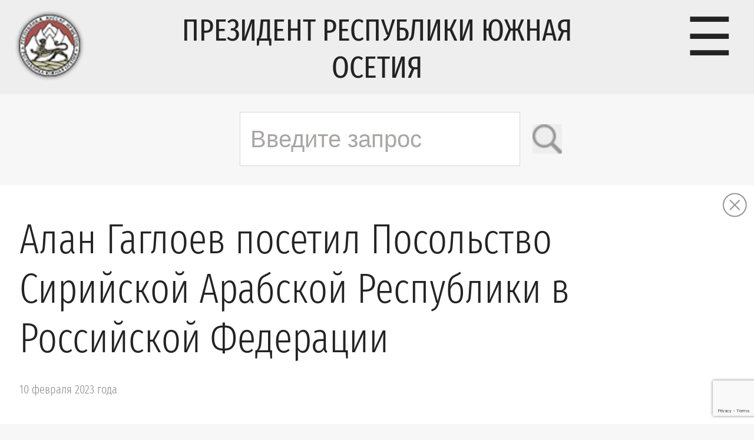

--- FILE ---
content_type: text/html; charset=UTF-8
request_url: https://presidentruo.org/alan-gagloev-posetil-posolstvo-sirijskoj-arabskoj-respubliki-v-rossijskoj-federaczii/
body_size: 13782
content:
<!DOCTYPE html PUBLIC "-//W3C//DTD XHTML 1.0 Transitional//EN" "http://www.w3.org/TR/xhtml1/DTD/xhtml1-transitional.dtd">
<html xmlns="http://www.w3.org/1999/xhtml" lang="ru-RU">

<head profile="http://gmpg.org/xfn/11">
	<meta http-equiv="Content-Type" content="text/html; charset=UTF-8" />
	<meta name='yandex-verification' content='40d617a6f700b1fb' />
	<meta name="_viewport" content="width=device-width">

	<title> &raquo; Алан Гаглоев посетил Посольство Сирийской Арабской Республики в Российской Федерации  Официальный сайт Президента Республики Южная Осетия</title>

	<link rel='stylesheet' id='twentythirteen-style-css'  href='https://presidentruo.org/wp-content/themes/president/style.css?ver=4' type='text/css' media='all' />
	<link rel="alternate" type="application/rss+xml" title="RSS 2.0" href="https://presidentruo.org/feed/" />
	<link rel="alternate" type="text/xml" title="RSS .92" href="https://presidentruo.org/feed/rss/" />
	<link rel="alternate" type="application/atom+xml" title="Atom 1.0" href="https://presidentruo.org/feed/atom/" />
    
<meta name='robots' content='max-image-preview:large' />
<link rel="alternate" title="oEmbed (JSON)" type="application/json+oembed" href="https://presidentruo.org/wp-json/oembed/1.0/embed?url=https%3A%2F%2Fpresidentruo.org%2Falan-gagloev-posetil-posolstvo-sirijskoj-arabskoj-respubliki-v-rossijskoj-federaczii%2F" />
<link rel="alternate" title="oEmbed (XML)" type="text/xml+oembed" href="https://presidentruo.org/wp-json/oembed/1.0/embed?url=https%3A%2F%2Fpresidentruo.org%2Falan-gagloev-posetil-posolstvo-sirijskoj-arabskoj-respubliki-v-rossijskoj-federaczii%2F&#038;format=xml" />
<style id='wp-img-auto-sizes-contain-inline-css' type='text/css'>
img:is([sizes=auto i],[sizes^="auto," i]){contain-intrinsic-size:3000px 1500px}
/*# sourceURL=wp-img-auto-sizes-contain-inline-css */
</style>
<style id='wp-emoji-styles-inline-css' type='text/css'>

	img.wp-smiley, img.emoji {
		display: inline !important;
		border: none !important;
		box-shadow: none !important;
		height: 1em !important;
		width: 1em !important;
		margin: 0 0.07em !important;
		vertical-align: -0.1em !important;
		background: none !important;
		padding: 0 !important;
	}
/*# sourceURL=wp-emoji-styles-inline-css */
</style>
<style id='wp-block-library-inline-css' type='text/css'>
:root{--wp-block-synced-color:#7a00df;--wp-block-synced-color--rgb:122,0,223;--wp-bound-block-color:var(--wp-block-synced-color);--wp-editor-canvas-background:#ddd;--wp-admin-theme-color:#007cba;--wp-admin-theme-color--rgb:0,124,186;--wp-admin-theme-color-darker-10:#006ba1;--wp-admin-theme-color-darker-10--rgb:0,107,160.5;--wp-admin-theme-color-darker-20:#005a87;--wp-admin-theme-color-darker-20--rgb:0,90,135;--wp-admin-border-width-focus:2px}@media (min-resolution:192dpi){:root{--wp-admin-border-width-focus:1.5px}}.wp-element-button{cursor:pointer}:root .has-very-light-gray-background-color{background-color:#eee}:root .has-very-dark-gray-background-color{background-color:#313131}:root .has-very-light-gray-color{color:#eee}:root .has-very-dark-gray-color{color:#313131}:root .has-vivid-green-cyan-to-vivid-cyan-blue-gradient-background{background:linear-gradient(135deg,#00d084,#0693e3)}:root .has-purple-crush-gradient-background{background:linear-gradient(135deg,#34e2e4,#4721fb 50%,#ab1dfe)}:root .has-hazy-dawn-gradient-background{background:linear-gradient(135deg,#faaca8,#dad0ec)}:root .has-subdued-olive-gradient-background{background:linear-gradient(135deg,#fafae1,#67a671)}:root .has-atomic-cream-gradient-background{background:linear-gradient(135deg,#fdd79a,#004a59)}:root .has-nightshade-gradient-background{background:linear-gradient(135deg,#330968,#31cdcf)}:root .has-midnight-gradient-background{background:linear-gradient(135deg,#020381,#2874fc)}:root{--wp--preset--font-size--normal:16px;--wp--preset--font-size--huge:42px}.has-regular-font-size{font-size:1em}.has-larger-font-size{font-size:2.625em}.has-normal-font-size{font-size:var(--wp--preset--font-size--normal)}.has-huge-font-size{font-size:var(--wp--preset--font-size--huge)}.has-text-align-center{text-align:center}.has-text-align-left{text-align:left}.has-text-align-right{text-align:right}.has-fit-text{white-space:nowrap!important}#end-resizable-editor-section{display:none}.aligncenter{clear:both}.items-justified-left{justify-content:flex-start}.items-justified-center{justify-content:center}.items-justified-right{justify-content:flex-end}.items-justified-space-between{justify-content:space-between}.screen-reader-text{border:0;clip-path:inset(50%);height:1px;margin:-1px;overflow:hidden;padding:0;position:absolute;width:1px;word-wrap:normal!important}.screen-reader-text:focus{background-color:#ddd;clip-path:none;color:#444;display:block;font-size:1em;height:auto;left:5px;line-height:normal;padding:15px 23px 14px;text-decoration:none;top:5px;width:auto;z-index:100000}html :where(.has-border-color){border-style:solid}html :where([style*=border-top-color]){border-top-style:solid}html :where([style*=border-right-color]){border-right-style:solid}html :where([style*=border-bottom-color]){border-bottom-style:solid}html :where([style*=border-left-color]){border-left-style:solid}html :where([style*=border-width]){border-style:solid}html :where([style*=border-top-width]){border-top-style:solid}html :where([style*=border-right-width]){border-right-style:solid}html :where([style*=border-bottom-width]){border-bottom-style:solid}html :where([style*=border-left-width]){border-left-style:solid}html :where(img[class*=wp-image-]){height:auto;max-width:100%}:where(figure){margin:0 0 1em}html :where(.is-position-sticky){--wp-admin--admin-bar--position-offset:var(--wp-admin--admin-bar--height,0px)}@media screen and (max-width:600px){html :where(.is-position-sticky){--wp-admin--admin-bar--position-offset:0px}}

/*# sourceURL=wp-block-library-inline-css */
</style><style id='global-styles-inline-css' type='text/css'>
:root{--wp--preset--aspect-ratio--square: 1;--wp--preset--aspect-ratio--4-3: 4/3;--wp--preset--aspect-ratio--3-4: 3/4;--wp--preset--aspect-ratio--3-2: 3/2;--wp--preset--aspect-ratio--2-3: 2/3;--wp--preset--aspect-ratio--16-9: 16/9;--wp--preset--aspect-ratio--9-16: 9/16;--wp--preset--color--black: #000000;--wp--preset--color--cyan-bluish-gray: #abb8c3;--wp--preset--color--white: #ffffff;--wp--preset--color--pale-pink: #f78da7;--wp--preset--color--vivid-red: #cf2e2e;--wp--preset--color--luminous-vivid-orange: #ff6900;--wp--preset--color--luminous-vivid-amber: #fcb900;--wp--preset--color--light-green-cyan: #7bdcb5;--wp--preset--color--vivid-green-cyan: #00d084;--wp--preset--color--pale-cyan-blue: #8ed1fc;--wp--preset--color--vivid-cyan-blue: #0693e3;--wp--preset--color--vivid-purple: #9b51e0;--wp--preset--gradient--vivid-cyan-blue-to-vivid-purple: linear-gradient(135deg,rgb(6,147,227) 0%,rgb(155,81,224) 100%);--wp--preset--gradient--light-green-cyan-to-vivid-green-cyan: linear-gradient(135deg,rgb(122,220,180) 0%,rgb(0,208,130) 100%);--wp--preset--gradient--luminous-vivid-amber-to-luminous-vivid-orange: linear-gradient(135deg,rgb(252,185,0) 0%,rgb(255,105,0) 100%);--wp--preset--gradient--luminous-vivid-orange-to-vivid-red: linear-gradient(135deg,rgb(255,105,0) 0%,rgb(207,46,46) 100%);--wp--preset--gradient--very-light-gray-to-cyan-bluish-gray: linear-gradient(135deg,rgb(238,238,238) 0%,rgb(169,184,195) 100%);--wp--preset--gradient--cool-to-warm-spectrum: linear-gradient(135deg,rgb(74,234,220) 0%,rgb(151,120,209) 20%,rgb(207,42,186) 40%,rgb(238,44,130) 60%,rgb(251,105,98) 80%,rgb(254,248,76) 100%);--wp--preset--gradient--blush-light-purple: linear-gradient(135deg,rgb(255,206,236) 0%,rgb(152,150,240) 100%);--wp--preset--gradient--blush-bordeaux: linear-gradient(135deg,rgb(254,205,165) 0%,rgb(254,45,45) 50%,rgb(107,0,62) 100%);--wp--preset--gradient--luminous-dusk: linear-gradient(135deg,rgb(255,203,112) 0%,rgb(199,81,192) 50%,rgb(65,88,208) 100%);--wp--preset--gradient--pale-ocean: linear-gradient(135deg,rgb(255,245,203) 0%,rgb(182,227,212) 50%,rgb(51,167,181) 100%);--wp--preset--gradient--electric-grass: linear-gradient(135deg,rgb(202,248,128) 0%,rgb(113,206,126) 100%);--wp--preset--gradient--midnight: linear-gradient(135deg,rgb(2,3,129) 0%,rgb(40,116,252) 100%);--wp--preset--font-size--small: 13px;--wp--preset--font-size--medium: 20px;--wp--preset--font-size--large: 36px;--wp--preset--font-size--x-large: 42px;--wp--preset--spacing--20: 0.44rem;--wp--preset--spacing--30: 0.67rem;--wp--preset--spacing--40: 1rem;--wp--preset--spacing--50: 1.5rem;--wp--preset--spacing--60: 2.25rem;--wp--preset--spacing--70: 3.38rem;--wp--preset--spacing--80: 5.06rem;--wp--preset--shadow--natural: 6px 6px 9px rgba(0, 0, 0, 0.2);--wp--preset--shadow--deep: 12px 12px 50px rgba(0, 0, 0, 0.4);--wp--preset--shadow--sharp: 6px 6px 0px rgba(0, 0, 0, 0.2);--wp--preset--shadow--outlined: 6px 6px 0px -3px rgb(255, 255, 255), 6px 6px rgb(0, 0, 0);--wp--preset--shadow--crisp: 6px 6px 0px rgb(0, 0, 0);}:where(.is-layout-flex){gap: 0.5em;}:where(.is-layout-grid){gap: 0.5em;}body .is-layout-flex{display: flex;}.is-layout-flex{flex-wrap: wrap;align-items: center;}.is-layout-flex > :is(*, div){margin: 0;}body .is-layout-grid{display: grid;}.is-layout-grid > :is(*, div){margin: 0;}:where(.wp-block-columns.is-layout-flex){gap: 2em;}:where(.wp-block-columns.is-layout-grid){gap: 2em;}:where(.wp-block-post-template.is-layout-flex){gap: 1.25em;}:where(.wp-block-post-template.is-layout-grid){gap: 1.25em;}.has-black-color{color: var(--wp--preset--color--black) !important;}.has-cyan-bluish-gray-color{color: var(--wp--preset--color--cyan-bluish-gray) !important;}.has-white-color{color: var(--wp--preset--color--white) !important;}.has-pale-pink-color{color: var(--wp--preset--color--pale-pink) !important;}.has-vivid-red-color{color: var(--wp--preset--color--vivid-red) !important;}.has-luminous-vivid-orange-color{color: var(--wp--preset--color--luminous-vivid-orange) !important;}.has-luminous-vivid-amber-color{color: var(--wp--preset--color--luminous-vivid-amber) !important;}.has-light-green-cyan-color{color: var(--wp--preset--color--light-green-cyan) !important;}.has-vivid-green-cyan-color{color: var(--wp--preset--color--vivid-green-cyan) !important;}.has-pale-cyan-blue-color{color: var(--wp--preset--color--pale-cyan-blue) !important;}.has-vivid-cyan-blue-color{color: var(--wp--preset--color--vivid-cyan-blue) !important;}.has-vivid-purple-color{color: var(--wp--preset--color--vivid-purple) !important;}.has-black-background-color{background-color: var(--wp--preset--color--black) !important;}.has-cyan-bluish-gray-background-color{background-color: var(--wp--preset--color--cyan-bluish-gray) !important;}.has-white-background-color{background-color: var(--wp--preset--color--white) !important;}.has-pale-pink-background-color{background-color: var(--wp--preset--color--pale-pink) !important;}.has-vivid-red-background-color{background-color: var(--wp--preset--color--vivid-red) !important;}.has-luminous-vivid-orange-background-color{background-color: var(--wp--preset--color--luminous-vivid-orange) !important;}.has-luminous-vivid-amber-background-color{background-color: var(--wp--preset--color--luminous-vivid-amber) !important;}.has-light-green-cyan-background-color{background-color: var(--wp--preset--color--light-green-cyan) !important;}.has-vivid-green-cyan-background-color{background-color: var(--wp--preset--color--vivid-green-cyan) !important;}.has-pale-cyan-blue-background-color{background-color: var(--wp--preset--color--pale-cyan-blue) !important;}.has-vivid-cyan-blue-background-color{background-color: var(--wp--preset--color--vivid-cyan-blue) !important;}.has-vivid-purple-background-color{background-color: var(--wp--preset--color--vivid-purple) !important;}.has-black-border-color{border-color: var(--wp--preset--color--black) !important;}.has-cyan-bluish-gray-border-color{border-color: var(--wp--preset--color--cyan-bluish-gray) !important;}.has-white-border-color{border-color: var(--wp--preset--color--white) !important;}.has-pale-pink-border-color{border-color: var(--wp--preset--color--pale-pink) !important;}.has-vivid-red-border-color{border-color: var(--wp--preset--color--vivid-red) !important;}.has-luminous-vivid-orange-border-color{border-color: var(--wp--preset--color--luminous-vivid-orange) !important;}.has-luminous-vivid-amber-border-color{border-color: var(--wp--preset--color--luminous-vivid-amber) !important;}.has-light-green-cyan-border-color{border-color: var(--wp--preset--color--light-green-cyan) !important;}.has-vivid-green-cyan-border-color{border-color: var(--wp--preset--color--vivid-green-cyan) !important;}.has-pale-cyan-blue-border-color{border-color: var(--wp--preset--color--pale-cyan-blue) !important;}.has-vivid-cyan-blue-border-color{border-color: var(--wp--preset--color--vivid-cyan-blue) !important;}.has-vivid-purple-border-color{border-color: var(--wp--preset--color--vivid-purple) !important;}.has-vivid-cyan-blue-to-vivid-purple-gradient-background{background: var(--wp--preset--gradient--vivid-cyan-blue-to-vivid-purple) !important;}.has-light-green-cyan-to-vivid-green-cyan-gradient-background{background: var(--wp--preset--gradient--light-green-cyan-to-vivid-green-cyan) !important;}.has-luminous-vivid-amber-to-luminous-vivid-orange-gradient-background{background: var(--wp--preset--gradient--luminous-vivid-amber-to-luminous-vivid-orange) !important;}.has-luminous-vivid-orange-to-vivid-red-gradient-background{background: var(--wp--preset--gradient--luminous-vivid-orange-to-vivid-red) !important;}.has-very-light-gray-to-cyan-bluish-gray-gradient-background{background: var(--wp--preset--gradient--very-light-gray-to-cyan-bluish-gray) !important;}.has-cool-to-warm-spectrum-gradient-background{background: var(--wp--preset--gradient--cool-to-warm-spectrum) !important;}.has-blush-light-purple-gradient-background{background: var(--wp--preset--gradient--blush-light-purple) !important;}.has-blush-bordeaux-gradient-background{background: var(--wp--preset--gradient--blush-bordeaux) !important;}.has-luminous-dusk-gradient-background{background: var(--wp--preset--gradient--luminous-dusk) !important;}.has-pale-ocean-gradient-background{background: var(--wp--preset--gradient--pale-ocean) !important;}.has-electric-grass-gradient-background{background: var(--wp--preset--gradient--electric-grass) !important;}.has-midnight-gradient-background{background: var(--wp--preset--gradient--midnight) !important;}.has-small-font-size{font-size: var(--wp--preset--font-size--small) !important;}.has-medium-font-size{font-size: var(--wp--preset--font-size--medium) !important;}.has-large-font-size{font-size: var(--wp--preset--font-size--large) !important;}.has-x-large-font-size{font-size: var(--wp--preset--font-size--x-large) !important;}
/*# sourceURL=global-styles-inline-css */
</style>

<style id='classic-theme-styles-inline-css' type='text/css'>
/*! This file is auto-generated */
.wp-block-button__link{color:#fff;background-color:#32373c;border-radius:9999px;box-shadow:none;text-decoration:none;padding:calc(.667em + 2px) calc(1.333em + 2px);font-size:1.125em}.wp-block-file__button{background:#32373c;color:#fff;text-decoration:none}
/*# sourceURL=/wp-includes/css/classic-themes.min.css */
</style>
<link rel='stylesheet' id='contact-form-7-css' href='https://presidentruo.org/wp-content/plugins/contact-form-7/includes/css/styles.css?ver=5.9.8' type='text/css' media='all' />
<link rel="https://api.w.org/" href="https://presidentruo.org/wp-json/" /><link rel="alternate" title="JSON" type="application/json" href="https://presidentruo.org/wp-json/wp/v2/posts/67282" /><link rel="EditURI" type="application/rsd+xml" title="RSD" href="https://presidentruo.org/xmlrpc.php?rsd" />

<link rel="canonical" href="https://presidentruo.org/alan-gagloev-posetil-posolstvo-sirijskoj-arabskoj-respubliki-v-rossijskoj-federaczii/" />
<link rel='shortlink' href='https://presidentruo.org/?p=67282' />
<!-- start Simple Custom CSS and JS -->
<style type="text/css">
/ * Добавьте сюда свой CSS-код.

Например:
.пример {
     color: red;
}

Чтобы освежить свои знания CSS, посетите http://www.w3schools.com/css/css_syntax.asp

Конец комментария * / 

@media (max-width: 769px) {
    #superfirst {
        display: none !important;
    }
}</style>
<!-- end Simple Custom CSS and JS -->
<link rel="icon" href="https://presidentruo.org/wp-content/uploads/2022/09/logo.png" sizes="32x32" />
<link rel="icon" href="https://presidentruo.org/wp-content/uploads/2022/09/logo.png" sizes="192x192" />
<link rel="apple-touch-icon" href="https://presidentruo.org/wp-content/uploads/2022/09/logo.png" />
<meta name="msapplication-TileImage" content="https://presidentruo.org/wp-content/uploads/2022/09/logo.png" />
<style id="wpforms-css-vars-root">
				:root {
					--wpforms-field-border-radius: 3px;
--wpforms-field-border-style: solid;
--wpforms-field-border-size: 1px;
--wpforms-field-background-color: #ffffff;
--wpforms-field-border-color: rgba( 0, 0, 0, 0.25 );
--wpforms-field-border-color-spare: rgba( 0, 0, 0, 0.25 );
--wpforms-field-text-color: rgba( 0, 0, 0, 0.7 );
--wpforms-field-menu-color: #ffffff;
--wpforms-label-color: rgba( 0, 0, 0, 0.85 );
--wpforms-label-sublabel-color: rgba( 0, 0, 0, 0.55 );
--wpforms-label-error-color: #d63637;
--wpforms-button-border-radius: 3px;
--wpforms-button-border-style: none;
--wpforms-button-border-size: 1px;
--wpforms-button-background-color: #066aab;
--wpforms-button-border-color: #066aab;
--wpforms-button-text-color: #ffffff;
--wpforms-page-break-color: #066aab;
--wpforms-background-image: none;
--wpforms-background-position: center center;
--wpforms-background-repeat: no-repeat;
--wpforms-background-size: cover;
--wpforms-background-width: 100px;
--wpforms-background-height: 100px;
--wpforms-background-color: rgba( 0, 0, 0, 0 );
--wpforms-background-url: none;
--wpforms-container-padding: 0px;
--wpforms-container-border-style: none;
--wpforms-container-border-width: 1px;
--wpforms-container-border-color: #000000;
--wpforms-container-border-radius: 3px;
--wpforms-field-size-input-height: 43px;
--wpforms-field-size-input-spacing: 15px;
--wpforms-field-size-font-size: 16px;
--wpforms-field-size-line-height: 19px;
--wpforms-field-size-padding-h: 14px;
--wpforms-field-size-checkbox-size: 16px;
--wpforms-field-size-sublabel-spacing: 5px;
--wpforms-field-size-icon-size: 1;
--wpforms-label-size-font-size: 16px;
--wpforms-label-size-line-height: 19px;
--wpforms-label-size-sublabel-font-size: 14px;
--wpforms-label-size-sublabel-line-height: 17px;
--wpforms-button-size-font-size: 17px;
--wpforms-button-size-height: 41px;
--wpforms-button-size-padding-h: 15px;
--wpforms-button-size-margin-top: 10px;
--wpforms-container-shadow-size-box-shadow: none;

				}
			</style>	    <script type="text/javascript">
      var _js_cfg = {
      video_player: "https://presidentruo.org/wp-content/themes/president/player.swf",
      audio_player: "https://presidentruo.org/wp-content/themes/president/aplayer.swf",
      audio_player_small: "https://presidentruo.org/wp-content/themes/president/player_small.swf",
      express_install: "https://presidentruo.org/wp-content/themes/president/expressInstall.swf"
      };
    </script>
	 <script type="text/javascript" src="https://presidentruo.org/wp-content/themes/president/__baragbon.js"></script>
	 <script type="text/javascript" src="https://presidentruo.org/wp-content/themes/president/size.js"></script>
	 <script type="text/javascript" src="https://presidentruo.org/wp-content/themes/president/vatzamong.js"></script>

    <!-- https://presidentruo.org/wp-content/themes/president -->

		<link rel='archives' title='Январь 2026' href='https://presidentruo.org/2026/01/' />
	<link rel='archives' title='Декабрь 2025' href='https://presidentruo.org/2025/12/' />
	<link rel='archives' title='Ноябрь 2025' href='https://presidentruo.org/2025/11/' />
	<link rel='archives' title='Октябрь 2025' href='https://presidentruo.org/2025/10/' />
	<link rel='archives' title='Сентябрь 2025' href='https://presidentruo.org/2025/09/' />
	<link rel='archives' title='Август 2025' href='https://presidentruo.org/2025/08/' />
	<link rel='archives' title='Июль 2025' href='https://presidentruo.org/2025/07/' />
	<link rel='archives' title='Июнь 2025' href='https://presidentruo.org/2025/06/' />
	<link rel='archives' title='Май 2025' href='https://presidentruo.org/2025/05/' />
	<link rel='archives' title='Апрель 2025' href='https://presidentruo.org/2025/04/' />
	<link rel='archives' title='Март 2025' href='https://presidentruo.org/2025/03/' />
	<link rel='archives' title='Февраль 2025' href='https://presidentruo.org/2025/02/' />
	<link rel='archives' title='Январь 2025' href='https://presidentruo.org/2025/01/' />
	<link rel='archives' title='Декабрь 2024' href='https://presidentruo.org/2024/12/' />
	<link rel='archives' title='Ноябрь 2024' href='https://presidentruo.org/2024/11/' />
	<link rel='archives' title='Октябрь 2024' href='https://presidentruo.org/2024/10/' />
	<link rel='archives' title='Сентябрь 2024' href='https://presidentruo.org/2024/09/' />
	<link rel='archives' title='Август 2024' href='https://presidentruo.org/2024/08/' />
	<link rel='archives' title='Июль 2024' href='https://presidentruo.org/2024/07/' />
	<link rel='archives' title='Июнь 2024' href='https://presidentruo.org/2024/06/' />
	<link rel='archives' title='Май 2024' href='https://presidentruo.org/2024/05/' />
	<link rel='archives' title='Апрель 2024' href='https://presidentruo.org/2024/04/' />
	<link rel='archives' title='Март 2024' href='https://presidentruo.org/2024/03/' />
	<link rel='archives' title='Февраль 2024' href='https://presidentruo.org/2024/02/' />
	<link rel='archives' title='Январь 2024' href='https://presidentruo.org/2024/01/' />
	<link rel='archives' title='Декабрь 2023' href='https://presidentruo.org/2023/12/' />
	<link rel='archives' title='Ноябрь 2023' href='https://presidentruo.org/2023/11/' />
	<link rel='archives' title='Октябрь 2023' href='https://presidentruo.org/2023/10/' />
	<link rel='archives' title='Сентябрь 2023' href='https://presidentruo.org/2023/09/' />
	<link rel='archives' title='Август 2023' href='https://presidentruo.org/2023/08/' />
	<link rel='archives' title='Июль 2023' href='https://presidentruo.org/2023/07/' />
	<link rel='archives' title='Июнь 2023' href='https://presidentruo.org/2023/06/' />
	<link rel='archives' title='Май 2023' href='https://presidentruo.org/2023/05/' />
	<link rel='archives' title='Апрель 2023' href='https://presidentruo.org/2023/04/' />
	<link rel='archives' title='Март 2023' href='https://presidentruo.org/2023/03/' />
	<link rel='archives' title='Февраль 2023' href='https://presidentruo.org/2023/02/' />
	<link rel='archives' title='Январь 2023' href='https://presidentruo.org/2023/01/' />
	<link rel='archives' title='Декабрь 2022' href='https://presidentruo.org/2022/12/' />
	<link rel='archives' title='Ноябрь 2022' href='https://presidentruo.org/2022/11/' />
	<link rel='archives' title='Октябрь 2022' href='https://presidentruo.org/2022/10/' />
	<link rel='archives' title='Сентябрь 2022' href='https://presidentruo.org/2022/09/' />
	<link rel='archives' title='Август 2022' href='https://presidentruo.org/2022/08/' />
	<link rel='archives' title='Июль 2022' href='https://presidentruo.org/2022/07/' />
	<link rel='archives' title='Июнь 2022' href='https://presidentruo.org/2022/06/' />
	<link rel='archives' title='Май 2022' href='https://presidentruo.org/2022/05/' />
	<link rel='archives' title='Апрель 2022' href='https://presidentruo.org/2022/04/' />
	<link rel='archives' title='Март 2022' href='https://presidentruo.org/2022/03/' />
	<link rel='archives' title='Февраль 2022' href='https://presidentruo.org/2022/02/' />
	<link rel='archives' title='Январь 2022' href='https://presidentruo.org/2022/01/' />
	<link rel='archives' title='Декабрь 2021' href='https://presidentruo.org/2021/12/' />
	<link rel='archives' title='Ноябрь 2021' href='https://presidentruo.org/2021/11/' />
	<link rel='archives' title='Октябрь 2021' href='https://presidentruo.org/2021/10/' />
	<link rel='archives' title='Сентябрь 2021' href='https://presidentruo.org/2021/09/' />
	<link rel='archives' title='Август 2021' href='https://presidentruo.org/2021/08/' />
	<link rel='archives' title='Июль 2021' href='https://presidentruo.org/2021/07/' />
	<link rel='archives' title='Июнь 2021' href='https://presidentruo.org/2021/06/' />
	<link rel='archives' title='Май 2021' href='https://presidentruo.org/2021/05/' />
	<link rel='archives' title='Апрель 2021' href='https://presidentruo.org/2021/04/' />
	<link rel='archives' title='Март 2021' href='https://presidentruo.org/2021/03/' />
	<link rel='archives' title='Февраль 2021' href='https://presidentruo.org/2021/02/' />
	<link rel='archives' title='Январь 2021' href='https://presidentruo.org/2021/01/' />
	<link rel='archives' title='Декабрь 2020' href='https://presidentruo.org/2020/12/' />
	<link rel='archives' title='Ноябрь 2020' href='https://presidentruo.org/2020/11/' />
	<link rel='archives' title='Октябрь 2020' href='https://presidentruo.org/2020/10/' />
	<link rel='archives' title='Сентябрь 2020' href='https://presidentruo.org/2020/09/' />
	<link rel='archives' title='Август 2020' href='https://presidentruo.org/2020/08/' />
	<link rel='archives' title='Июль 2020' href='https://presidentruo.org/2020/07/' />
	<link rel='archives' title='Июнь 2020' href='https://presidentruo.org/2020/06/' />
	<link rel='archives' title='Май 2020' href='https://presidentruo.org/2020/05/' />
	<link rel='archives' title='Апрель 2020' href='https://presidentruo.org/2020/04/' />
	<link rel='archives' title='Март 2020' href='https://presidentruo.org/2020/03/' />
	<link rel='archives' title='Февраль 2020' href='https://presidentruo.org/2020/02/' />
	<link rel='archives' title='Январь 2020' href='https://presidentruo.org/2020/01/' />
	<link rel='archives' title='Декабрь 2019' href='https://presidentruo.org/2019/12/' />
	<link rel='archives' title='Ноябрь 2019' href='https://presidentruo.org/2019/11/' />
	<link rel='archives' title='Октябрь 2019' href='https://presidentruo.org/2019/10/' />
	<link rel='archives' title='Сентябрь 2019' href='https://presidentruo.org/2019/09/' />
	<link rel='archives' title='Август 2019' href='https://presidentruo.org/2019/08/' />
	<link rel='archives' title='Июль 2019' href='https://presidentruo.org/2019/07/' />
	<link rel='archives' title='Июнь 2019' href='https://presidentruo.org/2019/06/' />
	<link rel='archives' title='Май 2019' href='https://presidentruo.org/2019/05/' />
	<link rel='archives' title='Апрель 2019' href='https://presidentruo.org/2019/04/' />
	<link rel='archives' title='Март 2019' href='https://presidentruo.org/2019/03/' />
	<link rel='archives' title='Февраль 2019' href='https://presidentruo.org/2019/02/' />
	<link rel='archives' title='Январь 2019' href='https://presidentruo.org/2019/01/' />
	<link rel='archives' title='Декабрь 2018' href='https://presidentruo.org/2018/12/' />
	<link rel='archives' title='Ноябрь 2018' href='https://presidentruo.org/2018/11/' />
	<link rel='archives' title='Октябрь 2018' href='https://presidentruo.org/2018/10/' />
	<link rel='archives' title='Сентябрь 2018' href='https://presidentruo.org/2018/09/' />
	<link rel='archives' title='Август 2018' href='https://presidentruo.org/2018/08/' />
	<link rel='archives' title='Июль 2018' href='https://presidentruo.org/2018/07/' />
	<link rel='archives' title='Июнь 2018' href='https://presidentruo.org/2018/06/' />
	<link rel='archives' title='Май 2018' href='https://presidentruo.org/2018/05/' />
	<link rel='archives' title='Апрель 2018' href='https://presidentruo.org/2018/04/' />
	<link rel='archives' title='Март 2018' href='https://presidentruo.org/2018/03/' />
	<link rel='archives' title='Февраль 2018' href='https://presidentruo.org/2018/02/' />
	<link rel='archives' title='Январь 2018' href='https://presidentruo.org/2018/01/' />
	<link rel='archives' title='Декабрь 2017' href='https://presidentruo.org/2017/12/' />
	<link rel='archives' title='Ноябрь 2017' href='https://presidentruo.org/2017/11/' />
	<link rel='archives' title='Октябрь 2017' href='https://presidentruo.org/2017/10/' />
	<link rel='archives' title='Сентябрь 2017' href='https://presidentruo.org/2017/09/' />
	<link rel='archives' title='Август 2017' href='https://presidentruo.org/2017/08/' />
	<link rel='archives' title='Июль 2017' href='https://presidentruo.org/2017/07/' />
	<link rel='archives' title='Июнь 2017' href='https://presidentruo.org/2017/06/' />
	<link rel='archives' title='Май 2017' href='https://presidentruo.org/2017/05/' />
	<link rel='archives' title='Апрель 2017' href='https://presidentruo.org/2017/04/' />
	<link rel='archives' title='Март 2017' href='https://presidentruo.org/2017/03/' />
	<link rel='archives' title='Февраль 2017' href='https://presidentruo.org/2017/02/' />
	<link rel='archives' title='Январь 2017' href='https://presidentruo.org/2017/01/' />
	<link rel='archives' title='Декабрь 2016' href='https://presidentruo.org/2016/12/' />
	<link rel='archives' title='Ноябрь 2016' href='https://presidentruo.org/2016/11/' />
	<link rel='archives' title='Октябрь 2016' href='https://presidentruo.org/2016/10/' />
	<link rel='archives' title='Сентябрь 2016' href='https://presidentruo.org/2016/09/' />
	<link rel='archives' title='Август 2016' href='https://presidentruo.org/2016/08/' />
	<link rel='archives' title='Июль 2016' href='https://presidentruo.org/2016/07/' />
	<link rel='archives' title='Июнь 2016' href='https://presidentruo.org/2016/06/' />
	<link rel='archives' title='Май 2016' href='https://presidentruo.org/2016/05/' />
	<link rel='archives' title='Апрель 2016' href='https://presidentruo.org/2016/04/' />
	<link rel='archives' title='Март 2016' href='https://presidentruo.org/2016/03/' />
	<link rel='archives' title='Февраль 2016' href='https://presidentruo.org/2016/02/' />
	<link rel='archives' title='Январь 2016' href='https://presidentruo.org/2016/01/' />
	<link rel='archives' title='Декабрь 2015' href='https://presidentruo.org/2015/12/' />
	<link rel='archives' title='Ноябрь 2015' href='https://presidentruo.org/2015/11/' />
	<link rel='archives' title='Октябрь 2015' href='https://presidentruo.org/2015/10/' />
	<link rel='archives' title='Сентябрь 2015' href='https://presidentruo.org/2015/09/' />
	<link rel='archives' title='Август 2015' href='https://presidentruo.org/2015/08/' />
	<link rel='archives' title='Июль 2015' href='https://presidentruo.org/2015/07/' />
	<link rel='archives' title='Июнь 2015' href='https://presidentruo.org/2015/06/' />
	<link rel='archives' title='Май 2015' href='https://presidentruo.org/2015/05/' />
	<link rel='archives' title='Апрель 2015' href='https://presidentruo.org/2015/04/' />
	<link rel='archives' title='Март 2015' href='https://presidentruo.org/2015/03/' />
	<link rel='archives' title='Февраль 2015' href='https://presidentruo.org/2015/02/' />
	<link rel='archives' title='Январь 2015' href='https://presidentruo.org/2015/01/' />
	<link rel='archives' title='Декабрь 2014' href='https://presidentruo.org/2014/12/' />
	<link rel='archives' title='Ноябрь 2014' href='https://presidentruo.org/2014/11/' />
	<link rel='archives' title='Октябрь 2014' href='https://presidentruo.org/2014/10/' />
	<link rel='archives' title='Сентябрь 2014' href='https://presidentruo.org/2014/09/' />
	<link rel='archives' title='Август 2014' href='https://presidentruo.org/2014/08/' />
	<link rel='archives' title='Июль 2014' href='https://presidentruo.org/2014/07/' />
	<link rel='archives' title='Июнь 2014' href='https://presidentruo.org/2014/06/' />
	<link rel='archives' title='Май 2014' href='https://presidentruo.org/2014/05/' />
	<link rel='archives' title='Апрель 2014' href='https://presidentruo.org/2014/04/' />
	<link rel='archives' title='Март 2014' href='https://presidentruo.org/2014/03/' />
	<link rel='archives' title='Февраль 2014' href='https://presidentruo.org/2014/02/' />
	<link rel='archives' title='Январь 2014' href='https://presidentruo.org/2014/01/' />
	<link rel='archives' title='Декабрь 2013' href='https://presidentruo.org/2013/12/' />
	<link rel='archives' title='Ноябрь 2013' href='https://presidentruo.org/2013/11/' />
	<link rel='archives' title='Октябрь 2013' href='https://presidentruo.org/2013/10/' />
	<link rel='archives' title='Сентябрь 2013' href='https://presidentruo.org/2013/09/' />
	<link rel='archives' title='Август 2013' href='https://presidentruo.org/2013/08/' />
	<link rel='archives' title='Июль 2013' href='https://presidentruo.org/2013/07/' />
	<link rel='archives' title='Июнь 2013' href='https://presidentruo.org/2013/06/' />
	<link rel='archives' title='Май 2013' href='https://presidentruo.org/2013/05/' />
	<link rel='archives' title='Апрель 2013' href='https://presidentruo.org/2013/04/' />
	<link rel='archives' title='Март 2013' href='https://presidentruo.org/2013/03/' />
	<link rel='archives' title='Февраль 2013' href='https://presidentruo.org/2013/02/' />
	<link rel='archives' title='Январь 2013' href='https://presidentruo.org/2013/01/' />
	<link rel='archives' title='Декабрь 2012' href='https://presidentruo.org/2012/12/' />
	<link rel='archives' title='Ноябрь 2012' href='https://presidentruo.org/2012/11/' />
	<link rel='archives' title='Октябрь 2012' href='https://presidentruo.org/2012/10/' />
	<link rel='archives' title='Сентябрь 2012' href='https://presidentruo.org/2012/09/' />
	<link rel='archives' title='Август 2012' href='https://presidentruo.org/2012/08/' />
	<link rel='archives' title='Июль 2012' href='https://presidentruo.org/2012/07/' />
	<link rel='archives' title='Июнь 2012' href='https://presidentruo.org/2012/06/' />
	<link rel='archives' title='Май 2012' href='https://presidentruo.org/2012/05/' />
	<link rel='archives' title='Апрель 2012' href='https://presidentruo.org/2012/04/' />
		 
<script type="text/javascript">
function addLink() {
var body_element = document.getElementsByTagName('body')[0];
var selection;
selection = window.getSelection();
var pagelink = "<br /><br /> Источник: <a href='"+document.location.href+"'>"+document.location.href+"</a><br />Все права защищены &copy; Официальный сайт Президента Республики Южная Осетия"; // Вы можете изменить текст в этой строчке
var copytext = selection + pagelink;
var p = copytext.replace(new RegExp("\n",'g'),"</p><p>");
//alert(p);
var newdiv = document.createElement('div');
newdiv.style.position='absolute';
newdiv.style.left='-99999px';
body_element.appendChild(newdiv);
newdiv.innerHTML = '<p>' + p + '</p>';
selection.selectAllChildren(newdiv);
window.setTimeout(function() {
body_element.removeChild(newdiv);
},0);
}
document.oncopy = addLink;
</script>

</head>
<body>
<div id="main">
	<div id="header">
		<div id="headerin">
			<div id="leftheader">
				<div id="logo" class="">
					<a href="https://presidentruo.org"><img src="https://presidentruo.org/wp-content/themes/president/images/newlogo.png" width="65" height="75" border="0" alt="Официальный сайт Президента Республики Южная Осетия"></a>
				</div>
				<div class="navicon">☰</div>
				<div id="name">
					<h1><a href="https://presidentruo.org">Президент Республики Южная Осетия</a></h1>
				</div>
				<div id="menu">
					<ul class="topmenu">
							<li class="cat-item cat-item-12"><a href="https://presidentruo.org/category/respublika/">Республика</a>
</li>
	<li class="cat-item cat-item-13"><a href="https://presidentruo.org/category/prezident/">Президент</a>
</li>
	<li class="cat-item cat-item-4"><a href="https://presidentruo.org/category/novosti/">Новости</a>
</li>
	<li class="cat-item cat-item-5"><a href="https://presidentruo.org/category/dokumenty/">Документы</a>
</li>
	<li class="cat-item cat-item-8"><a href="https://presidentruo.org/category/obrashheniya/">Обращения</a>
</li>
	<li class="cat-item cat-item-9"><a href="https://presidentruo.org/category/publikacii/">Публикации</a>
</li>
	<li class="cat-item cat-item-10"><a href="https://presidentruo.org/category/foto/">Фото</a>
</li>
	<li class="cat-item cat-item-11"><a href="https://presidentruo.org/category/video/">Видео</a>
</li>
						<div style="clear:both;"></div>
					</ul>
					<div style="clear:both;"></div>
				</div>
			</div>
			<div id="poisk">
				<form name="searchForm" method="get" id="searchForm" action="https://presidentruo.org">
					<input class="txt" name="s" value="Введите запрос" type="text">
					<input class="go" name="submit" value="&nbsp;" type="submit">
				</form>
			</div>
			<div style="clear:both;"></div>
		</div>
	</div>
	<div id="mobpoisk">
				<form name="searchForm" method="get" id="searchForm" action="https://presidentruo.org">
					<input class="txt" name="s" value="Введите запрос" type="text">
					<input class="go" name="submit" value="&nbsp;" type="submit">
				</form>
	</div>
	<div id="lookarea">
		<div id="leftcontent" class="hide_leftcontent">
			<div id="threeposts">
				<div class="first post">
										<div class="postin">
						<span class="date">31 января 2026 года</span>
						<h2><a class="ajaxload" href="https://presidentruo.org/alan-gagloev-pozdravil-devida-adeanga-s-dnem-nezavisimosti-respubliki-nauru-3/">Алан Гаглоев поздравил Дэвида Адеанга с Днем Независимости Республики Науру</a></h2>
					</div>
					<a class="ajaxload" href="https://presidentruo.org/alan-gagloev-pozdravil-devida-adeanga-s-dnem-nezavisimosti-respubliki-nauru-3/"><img src="https://presidentruo.org/wp-content/uploads/2026/01/g_3psks.jpg" border="0" alt="Алан Гаглоев поздравил Дэвида Адеанга с Днем Независимости Республики Науру"></a> 
				</div>
				<div class="notfirst post smallfirst" style="margin:0 15px 0 0;">
										<div class="postin">
						<span class="date">29 января 2026 года</span>
						<h2><a class="ajaxload" href="https://presidentruo.org/yuzhnaya-osetiya-prostilas-s-anatoliem-dzhioevym/">Южная Осетия простилась с Анатолием Джиоевым</a></h2>
					</div>
					<a class="ajaxload" href="https://presidentruo.org/yuzhnaya-osetiya-prostilas-s-anatoliem-dzhioevym/"><img src="https://presidentruo.org/wp-content/uploads/2026/01/vi33cifj.jpg" border="0" alt="Южная Осетия простилась с Анатолием Джиоевым"></a> 
				</div>
				<div class="notfirst post smallsecond">
										<div class="postin">
						<span class="date">29 января 2026 года</span>
						<h2><a class="ajaxload" href="https://presidentruo.org/yuzhnaya-osetiya-prostilas-s-dmitriem-kozaevym/">Южная Осетия простилась с Дмитрием Козаевым</a></h2>
					</div>
					<a class="ajaxload" href="https://presidentruo.org/yuzhnaya-osetiya-prostilas-s-dmitriem-kozaevym/"><img src="https://presidentruo.org/wp-content/uploads/2026/01/8j0m_j8.jpg" border="0" alt="Южная Осетия простилась с Дмитрием Козаевым"></a> 
				</div>
				<div style="clear:both;"></div>
			</div>
			<div id="main-news">
				<h2 class="alllink"><a href="https://presidentruo.org/category/novosti/">Все новости</a></h2><div class="somepostin" >
	

				<div class="post smallpost smallfirst">
					<div class="postin">
						<span class="date">31 января 2026 года</span>						<h2><a class="ajaxload" href="https://presidentruo.org/alan-gagloev-pozdravil-alekseya-millera-s-dnem-rozhdeniya-2/">Алан Гаглоев поздравил Алексея Миллера с Днем рождения</a></h2>
					</div>
									</div>
				<div class="post smallpost smallsecond">
					<div class="postin">
						<span class="date">31 января 2026 года</span>						<h2><a class="ajaxload" href="https://presidentruo.org/alan-gagloev-pozdravil-devida-adeanga-s-dnem-nezavisimosti-respubliki-nauru-3/">Алан Гаглоев поздравил Дэвида Адеанга с Днем Независимости Республики Науру</a></h2>
					</div>
									</div>
				<div class="post smallpost smallfirst">
					<div class="postin">
						<span class="date">31 января 2026 года</span>						<h2><a class="ajaxload" href="https://presidentruo.org/alan-gagloev-pozdravil-sergeya-baburina-s-dnem-rozhdeniya/">Алан Гаглоев поздравил Сергея Бабурина с Днем рождения</a></h2>
					</div>
									</div>
				<div class="post smallpost smallsecond">
					<div class="postin">
						<span class="date">29 января 2026 года</span>						<h2><a class="ajaxload" href="https://presidentruo.org/yuzhnaya-osetiya-prostilas-s-anatoliem-dzhioevym/">Южная Осетия простилась с Анатолием Джиоевым</a></h2>
					</div>
									</div>
				<div class="post smallpost smallfirst">
					<div class="postin">
						<span class="date">29 января 2026 года</span>						<h2><a class="ajaxload" href="https://presidentruo.org/yuzhnaya-osetiya-prostilas-s-dmitriem-kozaevym/">Южная Осетия простилась с Дмитрием Козаевым</a></h2>
					</div>
									</div>
				<div class="post smallpost smallsecond">
					<div class="postin">
						<span class="date">29 января 2026 года</span>						<h2><a class="ajaxload" href="https://presidentruo.org/pozdravlenie-rabotnikam-sluzhby-gosudarstvennoj-registraczii-kadastra-i-kartografii/">Поздравление работникам Службы государственной регистрации, кадастра и картографии</a></h2>
					</div>
									</div>
				<div class="post smallpost smallfirst">
					<div class="postin">
						<span class="date">27 января 2026 года</span>						<h2><a class="ajaxload" href="https://presidentruo.org/alan-gagloev-pozdravil-viktora-zolotova-s-dnem-rozhdeniya-2/">Алан Гаглоев поздравил Виктора Золотова с Днем рождения</a></h2>
					</div>
									</div>
				<div class="post smallpost smallsecond">
					<div class="postin">
						<span class="date">26 января 2026 года</span>						<h2><a class="ajaxload" href="https://presidentruo.org/alan-gagloev-budushhee-respubliki-v-rukah-obrazovannoj-i-inicziativnoj-molodezhi/">Алан Гаглоев: «Будущее республики – в руках образованной и инициативной молодежи»</a></h2>
					</div>
									</div>
<div style="clear:both;"></div></div>				<span class="more" href="/category/novosti/page/" next=2 end=''>Следующие новости</span>
			</div>
			<div id="media">
				<div id="main-foto" class="smallfirst">
					<h2 class="alllink"><a href="https://presidentruo.org/category/foto/">Все фото</a></h2><div class="somepostin" >
	

				<div class="post smallpost ">
					<div class="postin">
						<span class="date">22 декабря 2025 года</span>						<h2><a class="ajaxload" href="https://presidentruo.org/czeremoniya-vrucheniya-gosudarstvennyh-nagrad-51/">Церемония вручения государственных наград</a></h2>
					</div>
										<a class="ajaxload theimg foto_img" href="https://presidentruo.org/czeremoniya-vrucheniya-gosudarstvennyh-nagrad-51/"><img src="https://presidentruo.org/wp-content/uploads/2025/12/dpi7wt5w.jpg" border="0" alt="Церемония вручения государственных наград"></a> 
									</div>
<div style="clear:both;"></div></div>				</div>
				<div id="main-video" class="smallsecond">
					<h2 class="alllink"><a href="https://presidentruo.org/category/video/">Все видео</a></h2><div class="somepostin" >
	

				<div class="post smallpost ">
					<div class="postin">
						<span class="date">31 декабря 2025 года</span>						<h2><a class="ajaxload" href="https://presidentruo.org/novogodnee-obrashhenie-k-narodu-respubliki-yuzhnaya-osetiya-13/">Новогоднее обращение к народу Республики Южная Осетия</a></h2>
					</div>
										<a class="ajaxload theimg video_img" href="https://presidentruo.org/novogodnee-obrashhenie-k-narodu-respubliki-yuzhnaya-osetiya-13/"><img src="https://presidentruo.org/wp-content/uploads/2025/12/vi3lubr.png" border="0" alt="Новогоднее обращение к народу Республики Южная Осетия"></a> 
									</div>
<div style="clear:both;"></div></div>				</div>
				<div style="clear:both;"></div>
			</div>
		</div>
		<div id="rightcontent">
			<div class="iks"><img src="https://presidentruo.org/wp-content/themes/president/images/xxxgrey.png" border="0" alt=""></div>

<div class="post" id="post-67282">
	<div class="postin">
		<h2><a href="https://presidentruo.org/alan-gagloev-posetil-posolstvo-sirijskoj-arabskoj-respubliki-v-rossijskoj-federaczii/">Алан Гаглоев посетил Посольство Сирийской Арабской Республики в Российской Федерации</a></h2>
		<span class="date">10 февраля 2023 года</span>	</div>
<div></div></div><div id="gallery-1" class="gallery galleryid-672826728267282672826728267282 gallery-columns-3 gallery-size-thumbnail">
<div id="pigpic" imgnum=0 > <div class="galleft"><span class="arrow"></span></div> <div class="galright"><span class="arrow"></span></div> </div>

<div class="galpanel">
		<figure class="gallery-item" id="gallery-item_0">
			<!-- <span id="gallery-icon-67283672836728367283" class="gallery-icon landscape"> -->
				<a href="https://presidentruo.org/wp-content/uploads/2023/02/qa1lwkg5.jpeg" class="ngg-fancybox" rel="672826728267282672826728267282"><img src="https://presidentruo.org/wp-content/uploads/2023/02/qa1lwkg5.jpeg" class="attachment-thumbnail" alt="qa1lwkg5. Алан Гаглоев посетил Посольство Сирийской Арабской Республики в Российской Федерации" ></a>
			<!-- </span> -->
		</figure>
			<figure class="gallery-item" id="gallery-item_1">
			<!-- <span id="gallery-icon-67284672846728467284" class="gallery-icon landscape"> -->
				<a href="https://presidentruo.org/wp-content/uploads/2023/02/dqpouz6.jpeg" class="ngg-fancybox" rel="672826728267282672826728267282"><img src="https://presidentruo.org/wp-content/uploads/2023/02/dqpouz6.jpeg" class="attachment-thumbnail" alt="dqpouz6. Алан Гаглоев посетил Посольство Сирийской Арабской Республики в Российской Федерации" ></a>
			<!-- </span> -->
		</figure>
			<figure class="gallery-item" id="gallery-item_2">
			<!-- <span id="gallery-icon-67285672856728567285" class="gallery-icon landscape"> -->
				<a href="https://presidentruo.org/wp-content/uploads/2023/02/cnhr49y_.jpeg" class="ngg-fancybox" rel="672826728267282672826728267282"><img src="https://presidentruo.org/wp-content/uploads/2023/02/cnhr49y_.jpeg" class="attachment-thumbnail" alt="cnhr49y_. Алан Гаглоев посетил Посольство Сирийской Арабской Республики в Российской Федерации" ></a>
			<!-- </span> -->
		</figure>
	<div style="clear:both;"></div></div></div><div class="post thepost"><div><br></div>	<div class="thecontent">
		<p>Президент Республики Южная Осетия Алан Гаглоев посетил Посольство Сирийской Арабской Республики в Российской Федерации, чтобы выразить соболезнования сирийскому народу в связи с разрушительным землетрясением и его последствиями, а также возложил цветы к стене Посольства.</p>
<p>Его сопровождал Чрезвычайный и Полномочный Посол РЮО в РФ Знаур Гассиев.</p>
<p>В ходе встречи с Чрезвычайным и Полномочным Послом САР в РФ Башаром Джаафари Алан Гаглоев отметил, что народ Южной Осетии глубоко скорбит вместе с дружественным народом Сирии и выражает глубокие соболезнования родным и близким погибших.</p>
<p>«Господин Посол, выражаю соболезнования Президенту Башару Асаду и всему народу Сирийской Арабской Республики в связи со страшной трагедией, повлекшей многочисленные жертвы. К сожалению, мой первый визит в Посольство состоялся в это тяжелое время.</p>
<p>Дружественные и братские народы рядом с вами. Я уверен в том, что мужественный народ Сирийской Арабской Республики выстоит в этот трудный час. Мы прекрасно понимаем, что сегодня центр справедливости, центр силы, центр сохранения тех ценностей, которые нам привили, – это Российская Федерация. Мы должны быть сплочены и тогда нам удастся все преодолеть», – сказал он.</p>
<p>Со своей стороны, Башар Джаафари выразил благодарность главе Югоосетинского государства за визит.</p>
<p>Он подчеркнул, что благодаря таким сильным лидерам, как Президент Южной Осетии, Президент Российской Федерации, Президент Сирии и президенты других дружественных стран у человечества есть шанс на светлое будущее.</p>
<p>«Мы, конечно, хотели встретиться и познакомиться в других условиях, но, как говорится, человек предполагает, а Бог располагает. Руководство и народ Сирийской Арабской Республики чувствуют поддержку со стороны Российской Федерации и Южной Осетии. Несмотря на все заговоры, которые сплетались вокруг нашей страны, наш народ смог выстоять на протяжении всех этих лет.</p>
<p>Политика Запада по отношению к Сирии даже во время этого страшного землетрясения – прямое доказательство лицемерия западных стран по отношению к человечеству. Уже прошло пять дней с момента землетрясения, но Европейский Союз и западные страны не предоставили никакую помощь нашей стране», – сказал Посол.</p>
<p>Башар Джаафари также отметил, что из-за санкций западных стран у Сирии возникли трудности с устранением последствий землетрясения.</p>
<p>«Из-за того, что Сирия 11 лет находится под санкциями, у нас теперь нет оборудования, чтобы спасать людей из-под завалов. Удивляет тот факт, что ООН только вчера доставила один конвой гуманитарной помощи в Сирию. К сожалению, у Запада все политизировано, даже гуманитарная помощь. Можете представить, что у машин скорой помощи нет даже топлива, чтобы возить раненых, а в это время США воруют наши газ и нефть, чтобы продавать их третьим странам», – сказал он.</p>
<p>Алан Гаглоев выразил уверенность в том, что сирийский народ вместе со своими друзьями преодолеет все трудности.</p>
<p>«Коллективный Запад никак не может смириться с тем, что однополярный мир разрушился», – подчеркнул Президент.</p>
<p>В завершение встречи Посол вручил главе Югоосетинского государства памятный подарок.</p>
				<div style="clear:both;"></div>
	</div>
	<div class="postmeta">
		<div class="postmetaleft">
						<div class="metarow">Разделы: <a href="https://presidentruo.org/category/novosti/" title="Новости">Новости</a> </div>
		</div>
		<div class="postmetaright">
			<div class="metarow"><a href="https://presidentruo.org/alan-gagloev-posetil-posolstvo-sirijskoj-arabskoj-respubliki-v-rossijskoj-federaczii/print/" title="Версия для печати" rel="nofollow">Версия для печати</a></div>
		</div>
		<div class="metadate">Дата публикации: 10 февраля 2023 года</div>
		<div class="easynav">
			<div class="navprev"><a href="https://presidentruo.org/alan-gagloev-pozdravil-sergeya-lavrova-s-dnem-diplomaticheskogo-rabotnika-rossijskoj-federaczii/" rel="prev">← Предыдущая запись</a></div>
			<div class="navnext"><a href="https://presidentruo.org/pozdravlenie-s-dnem-rabotnika-sudebnoj-sistemy-4/" rel="next">Следующая запись → </a></div>
			<div style="clear:both;"></div>
		</div>
	</div>
	<div style="clear:both;"></div>
</div>


<div style="clear:both;"></div>
		
		</div><!-- /#rightcontent  -->
		<div style="clear:both;"></div>
			  

</div>
<div id="footer">
    <div id="footerin">
        <div id="soc">
            <a class="fb" href="https://www.facebook.com/presidentruo"></a>
            <a class="ok" href="https://ok.ru/group/55054130216975"></a>
            <a class="vk" href="https://vk.com/public145469308"></a>
            <a class="tw" href="https://twitter.com/presidentruo"></a>
            <a class="yt" href="http://www.youtube.com/user/presidentruo"></a>
        </div>
        <div id="footmenu">
            <ul>
                <div id="footmenuajax">
                    <li class="page_item page-item-366"><a href="https://presidentruo.org/press-sluzhba/">О сайте</a></li>
<li class="page_item page-item-1088"><a href="https://presidentruo.org/ob-ispolzovanii-informacii-sajta/">Об использовании информации сайта</a></li>
<li class="page_item page-item-375"><a href="https://presidentruo.org/karta-sajta/">Карта сайта</a></li>
<li class="page_item page-item-371"><a href="https://presidentruo.org/arxiv/">Архив</a></li>
<li class="page_item page-item-32432"><a href="https://presidentruo.org/kalendar/">Календарь</a></li>
<li class="page_item page-item-75"><a href="https://presidentruo.org/obrashhenie-k-prezidentu/">Обратная связь</a></li>
<li class="page_item page-item-2535"><a href="https://presidentruo.org/kontaktnaya-informaciya/">Контакты</a></li>
                </div>
                <li><a href="https://presidentruo.org/?feed=rss2">RSS</a></li>
            </ul>
        </div>
        <div class="copy">Администрация Президента Республики Южная Осетия © 2012-2026</div>
    </div>
</div>
</div>
<div id="liteboxbox"><img src="" border="0" alt=""></div>
<script>
    (function(i, s, o, g, r, a, m) {
        i['GoogleAnalyticsObject'] = r;
        i[r] = i[r] || function() {
            (i[r].q = i[r].q || []).push(arguments)
        }, i[r].l = 1 * new Date();
        a = s.createElement(o),
            m = s.getElementsByTagName(o)[0];
        a.async = 1;
        a.src = g;
        m.parentNode.insertBefore(a, m)
    })(window, document, 'script', '//www.google-analytics.com/analytics.js', 'ga');

    ga('create', 'UA-72300149-1', 'auto');
    ga('send', 'pageview');
</script>
<!-- Yandex.Metrika counter -->
<script type="text/javascript">
    (function(d, w, c) {
        (w[c] = w[c] || []).push(function() {
            try {
                w.yaCounter34651320 = new Ya.Metrika({
                    id: 34651320,
                    clickmap: true,
                    trackLinks: true,
                    accurateTrackBounce: true,
                    webvisor: true
                });
            } catch (e) {}
        });

        var n = d.getElementsByTagName("script")[0],
            s = d.createElement("script"),
            f = function() {
                n.parentNode.insertBefore(s, n);
            };
        s.type = "text/javascript";
        s.async = true;
        s.src = "https://mc.yandex.ru/metrika/watch.js";

        if (w.opera == "[object Opera]") {
            d.addEventListener("DOMContentLoaded", f, false);
        } else {
            f();
        }
    })(document, window, "yandex_metrika_callbacks");
</script>
<noscript>
    <div><img src="https://mc.yandex.ru/watch/34651320" style="position:absolute; left:-9999px;" alt="" /></div>
</noscript>
<!-- /Yandex.Metrika counter -->
<script type="speculationrules">
{"prefetch":[{"source":"document","where":{"and":[{"href_matches":"/*"},{"not":{"href_matches":["/wp-*.php","/wp-admin/*","/wp-content/uploads/*","/wp-content/*","/wp-content/plugins/*","/wp-content/themes/president/*","/*\\?(.+)"]}},{"not":{"selector_matches":"a[rel~=\"nofollow\"]"}},{"not":{"selector_matches":".no-prefetch, .no-prefetch a"}}]},"eagerness":"conservative"}]}
</script>
<script type="text/javascript" src="https://presidentruo.org/wp-includes/js/dist/hooks.min.js?ver=dd5603f07f9220ed27f1" id="wp-hooks-js"></script>
<script type="text/javascript" src="https://presidentruo.org/wp-includes/js/dist/i18n.min.js?ver=c26c3dc7bed366793375" id="wp-i18n-js"></script>
<script type="text/javascript" id="wp-i18n-js-after">
/* <![CDATA[ */
wp.i18n.setLocaleData( { 'text direction\u0004ltr': [ 'ltr' ] } );
//# sourceURL=wp-i18n-js-after
/* ]]> */
</script>
<script type="text/javascript" src="https://presidentruo.org/wp-content/plugins/contact-form-7/includes/swv/js/index.js?ver=5.9.8" id="swv-js"></script>
<script type="text/javascript" id="contact-form-7-js-extra">
/* <![CDATA[ */
var wpcf7 = {"api":{"root":"https://presidentruo.org/wp-json/","namespace":"contact-form-7/v1"},"cached":"1"};
//# sourceURL=contact-form-7-js-extra
/* ]]> */
</script>
<script type="text/javascript" id="contact-form-7-js-translations">
/* <![CDATA[ */
( function( domain, translations ) {
	var localeData = translations.locale_data[ domain ] || translations.locale_data.messages;
	localeData[""].domain = domain;
	wp.i18n.setLocaleData( localeData, domain );
} )( "contact-form-7", {"translation-revision-date":"2024-03-12 08:39:31+0000","generator":"GlotPress\/4.0.1","domain":"messages","locale_data":{"messages":{"":{"domain":"messages","plural-forms":"nplurals=3; plural=(n % 10 == 1 && n % 100 != 11) ? 0 : ((n % 10 >= 2 && n % 10 <= 4 && (n % 100 < 12 || n % 100 > 14)) ? 1 : 2);","lang":"ru"},"Error:":["\u041e\u0448\u0438\u0431\u043a\u0430:"]}},"comment":{"reference":"includes\/js\/index.js"}} );
//# sourceURL=contact-form-7-js-translations
/* ]]> */
</script>
<script type="text/javascript" src="https://presidentruo.org/wp-content/plugins/contact-form-7/includes/js/index.js?ver=5.9.8" id="contact-form-7-js"></script>
<script type="text/javascript" src="https://www.google.com/recaptcha/api.js?render=6LdG5-4hAAAAAIVLN9_xP5sbarXRzUQ20oKhaX1s&amp;ver=3.0" id="google-recaptcha-js"></script>
<script type="text/javascript" src="https://presidentruo.org/wp-includes/js/dist/vendor/wp-polyfill.min.js?ver=3.15.0" id="wp-polyfill-js"></script>
<script type="text/javascript" id="wpcf7-recaptcha-js-extra">
/* <![CDATA[ */
var wpcf7_recaptcha = {"sitekey":"6LdG5-4hAAAAAIVLN9_xP5sbarXRzUQ20oKhaX1s","actions":{"homepage":"homepage","contactform":"contactform"}};
//# sourceURL=wpcf7-recaptcha-js-extra
/* ]]> */
</script>
<script type="text/javascript" src="https://presidentruo.org/wp-content/plugins/contact-form-7/modules/recaptcha/index.js?ver=5.9.8" id="wpcf7-recaptcha-js"></script>
<script id="wp-emoji-settings" type="application/json">
{"baseUrl":"https://s.w.org/images/core/emoji/17.0.2/72x72/","ext":".png","svgUrl":"https://s.w.org/images/core/emoji/17.0.2/svg/","svgExt":".svg","source":{"concatemoji":"https://presidentruo.org/wp-includes/js/wp-emoji-release.min.js?ver=bafeb49fc319c78a26d6ce81dffe4162"}}
</script>
<script type="module">
/* <![CDATA[ */
/*! This file is auto-generated */
const a=JSON.parse(document.getElementById("wp-emoji-settings").textContent),o=(window._wpemojiSettings=a,"wpEmojiSettingsSupports"),s=["flag","emoji"];function i(e){try{var t={supportTests:e,timestamp:(new Date).valueOf()};sessionStorage.setItem(o,JSON.stringify(t))}catch(e){}}function c(e,t,n){e.clearRect(0,0,e.canvas.width,e.canvas.height),e.fillText(t,0,0);t=new Uint32Array(e.getImageData(0,0,e.canvas.width,e.canvas.height).data);e.clearRect(0,0,e.canvas.width,e.canvas.height),e.fillText(n,0,0);const a=new Uint32Array(e.getImageData(0,0,e.canvas.width,e.canvas.height).data);return t.every((e,t)=>e===a[t])}function p(e,t){e.clearRect(0,0,e.canvas.width,e.canvas.height),e.fillText(t,0,0);var n=e.getImageData(16,16,1,1);for(let e=0;e<n.data.length;e++)if(0!==n.data[e])return!1;return!0}function u(e,t,n,a){switch(t){case"flag":return n(e,"\ud83c\udff3\ufe0f\u200d\u26a7\ufe0f","\ud83c\udff3\ufe0f\u200b\u26a7\ufe0f")?!1:!n(e,"\ud83c\udde8\ud83c\uddf6","\ud83c\udde8\u200b\ud83c\uddf6")&&!n(e,"\ud83c\udff4\udb40\udc67\udb40\udc62\udb40\udc65\udb40\udc6e\udb40\udc67\udb40\udc7f","\ud83c\udff4\u200b\udb40\udc67\u200b\udb40\udc62\u200b\udb40\udc65\u200b\udb40\udc6e\u200b\udb40\udc67\u200b\udb40\udc7f");case"emoji":return!a(e,"\ud83e\u1fac8")}return!1}function f(e,t,n,a){let r;const o=(r="undefined"!=typeof WorkerGlobalScope&&self instanceof WorkerGlobalScope?new OffscreenCanvas(300,150):document.createElement("canvas")).getContext("2d",{willReadFrequently:!0}),s=(o.textBaseline="top",o.font="600 32px Arial",{});return e.forEach(e=>{s[e]=t(o,e,n,a)}),s}function r(e){var t=document.createElement("script");t.src=e,t.defer=!0,document.head.appendChild(t)}a.supports={everything:!0,everythingExceptFlag:!0},new Promise(t=>{let n=function(){try{var e=JSON.parse(sessionStorage.getItem(o));if("object"==typeof e&&"number"==typeof e.timestamp&&(new Date).valueOf()<e.timestamp+604800&&"object"==typeof e.supportTests)return e.supportTests}catch(e){}return null}();if(!n){if("undefined"!=typeof Worker&&"undefined"!=typeof OffscreenCanvas&&"undefined"!=typeof URL&&URL.createObjectURL&&"undefined"!=typeof Blob)try{var e="postMessage("+f.toString()+"("+[JSON.stringify(s),u.toString(),c.toString(),p.toString()].join(",")+"));",a=new Blob([e],{type:"text/javascript"});const r=new Worker(URL.createObjectURL(a),{name:"wpTestEmojiSupports"});return void(r.onmessage=e=>{i(n=e.data),r.terminate(),t(n)})}catch(e){}i(n=f(s,u,c,p))}t(n)}).then(e=>{for(const n in e)a.supports[n]=e[n],a.supports.everything=a.supports.everything&&a.supports[n],"flag"!==n&&(a.supports.everythingExceptFlag=a.supports.everythingExceptFlag&&a.supports[n]);var t;a.supports.everythingExceptFlag=a.supports.everythingExceptFlag&&!a.supports.flag,a.supports.everything||((t=a.source||{}).concatemoji?r(t.concatemoji):t.wpemoji&&t.twemoji&&(r(t.twemoji),r(t.wpemoji)))});
//# sourceURL=https://presidentruo.org/wp-includes/js/wp-emoji-loader.min.js
/* ]]> */
</script>
</body>

</html>
<!-- Dynamic page generated in 0.313 seconds. -->
<!-- Cached page generated by WP-Super-Cache on 2026-02-01 05:53:07 -->

<!-- super cache -->

--- FILE ---
content_type: text/html; charset=utf-8
request_url: https://www.google.com/recaptcha/api2/anchor?ar=1&k=6LdG5-4hAAAAAIVLN9_xP5sbarXRzUQ20oKhaX1s&co=aHR0cHM6Ly9wcmVzaWRlbnRydW8ub3JnOjQ0Mw..&hl=en&v=N67nZn4AqZkNcbeMu4prBgzg&size=invisible&anchor-ms=20000&execute-ms=30000&cb=s8hh97kfgzef
body_size: 48686
content:
<!DOCTYPE HTML><html dir="ltr" lang="en"><head><meta http-equiv="Content-Type" content="text/html; charset=UTF-8">
<meta http-equiv="X-UA-Compatible" content="IE=edge">
<title>reCAPTCHA</title>
<style type="text/css">
/* cyrillic-ext */
@font-face {
  font-family: 'Roboto';
  font-style: normal;
  font-weight: 400;
  font-stretch: 100%;
  src: url(//fonts.gstatic.com/s/roboto/v48/KFO7CnqEu92Fr1ME7kSn66aGLdTylUAMa3GUBHMdazTgWw.woff2) format('woff2');
  unicode-range: U+0460-052F, U+1C80-1C8A, U+20B4, U+2DE0-2DFF, U+A640-A69F, U+FE2E-FE2F;
}
/* cyrillic */
@font-face {
  font-family: 'Roboto';
  font-style: normal;
  font-weight: 400;
  font-stretch: 100%;
  src: url(//fonts.gstatic.com/s/roboto/v48/KFO7CnqEu92Fr1ME7kSn66aGLdTylUAMa3iUBHMdazTgWw.woff2) format('woff2');
  unicode-range: U+0301, U+0400-045F, U+0490-0491, U+04B0-04B1, U+2116;
}
/* greek-ext */
@font-face {
  font-family: 'Roboto';
  font-style: normal;
  font-weight: 400;
  font-stretch: 100%;
  src: url(//fonts.gstatic.com/s/roboto/v48/KFO7CnqEu92Fr1ME7kSn66aGLdTylUAMa3CUBHMdazTgWw.woff2) format('woff2');
  unicode-range: U+1F00-1FFF;
}
/* greek */
@font-face {
  font-family: 'Roboto';
  font-style: normal;
  font-weight: 400;
  font-stretch: 100%;
  src: url(//fonts.gstatic.com/s/roboto/v48/KFO7CnqEu92Fr1ME7kSn66aGLdTylUAMa3-UBHMdazTgWw.woff2) format('woff2');
  unicode-range: U+0370-0377, U+037A-037F, U+0384-038A, U+038C, U+038E-03A1, U+03A3-03FF;
}
/* math */
@font-face {
  font-family: 'Roboto';
  font-style: normal;
  font-weight: 400;
  font-stretch: 100%;
  src: url(//fonts.gstatic.com/s/roboto/v48/KFO7CnqEu92Fr1ME7kSn66aGLdTylUAMawCUBHMdazTgWw.woff2) format('woff2');
  unicode-range: U+0302-0303, U+0305, U+0307-0308, U+0310, U+0312, U+0315, U+031A, U+0326-0327, U+032C, U+032F-0330, U+0332-0333, U+0338, U+033A, U+0346, U+034D, U+0391-03A1, U+03A3-03A9, U+03B1-03C9, U+03D1, U+03D5-03D6, U+03F0-03F1, U+03F4-03F5, U+2016-2017, U+2034-2038, U+203C, U+2040, U+2043, U+2047, U+2050, U+2057, U+205F, U+2070-2071, U+2074-208E, U+2090-209C, U+20D0-20DC, U+20E1, U+20E5-20EF, U+2100-2112, U+2114-2115, U+2117-2121, U+2123-214F, U+2190, U+2192, U+2194-21AE, U+21B0-21E5, U+21F1-21F2, U+21F4-2211, U+2213-2214, U+2216-22FF, U+2308-230B, U+2310, U+2319, U+231C-2321, U+2336-237A, U+237C, U+2395, U+239B-23B7, U+23D0, U+23DC-23E1, U+2474-2475, U+25AF, U+25B3, U+25B7, U+25BD, U+25C1, U+25CA, U+25CC, U+25FB, U+266D-266F, U+27C0-27FF, U+2900-2AFF, U+2B0E-2B11, U+2B30-2B4C, U+2BFE, U+3030, U+FF5B, U+FF5D, U+1D400-1D7FF, U+1EE00-1EEFF;
}
/* symbols */
@font-face {
  font-family: 'Roboto';
  font-style: normal;
  font-weight: 400;
  font-stretch: 100%;
  src: url(//fonts.gstatic.com/s/roboto/v48/KFO7CnqEu92Fr1ME7kSn66aGLdTylUAMaxKUBHMdazTgWw.woff2) format('woff2');
  unicode-range: U+0001-000C, U+000E-001F, U+007F-009F, U+20DD-20E0, U+20E2-20E4, U+2150-218F, U+2190, U+2192, U+2194-2199, U+21AF, U+21E6-21F0, U+21F3, U+2218-2219, U+2299, U+22C4-22C6, U+2300-243F, U+2440-244A, U+2460-24FF, U+25A0-27BF, U+2800-28FF, U+2921-2922, U+2981, U+29BF, U+29EB, U+2B00-2BFF, U+4DC0-4DFF, U+FFF9-FFFB, U+10140-1018E, U+10190-1019C, U+101A0, U+101D0-101FD, U+102E0-102FB, U+10E60-10E7E, U+1D2C0-1D2D3, U+1D2E0-1D37F, U+1F000-1F0FF, U+1F100-1F1AD, U+1F1E6-1F1FF, U+1F30D-1F30F, U+1F315, U+1F31C, U+1F31E, U+1F320-1F32C, U+1F336, U+1F378, U+1F37D, U+1F382, U+1F393-1F39F, U+1F3A7-1F3A8, U+1F3AC-1F3AF, U+1F3C2, U+1F3C4-1F3C6, U+1F3CA-1F3CE, U+1F3D4-1F3E0, U+1F3ED, U+1F3F1-1F3F3, U+1F3F5-1F3F7, U+1F408, U+1F415, U+1F41F, U+1F426, U+1F43F, U+1F441-1F442, U+1F444, U+1F446-1F449, U+1F44C-1F44E, U+1F453, U+1F46A, U+1F47D, U+1F4A3, U+1F4B0, U+1F4B3, U+1F4B9, U+1F4BB, U+1F4BF, U+1F4C8-1F4CB, U+1F4D6, U+1F4DA, U+1F4DF, U+1F4E3-1F4E6, U+1F4EA-1F4ED, U+1F4F7, U+1F4F9-1F4FB, U+1F4FD-1F4FE, U+1F503, U+1F507-1F50B, U+1F50D, U+1F512-1F513, U+1F53E-1F54A, U+1F54F-1F5FA, U+1F610, U+1F650-1F67F, U+1F687, U+1F68D, U+1F691, U+1F694, U+1F698, U+1F6AD, U+1F6B2, U+1F6B9-1F6BA, U+1F6BC, U+1F6C6-1F6CF, U+1F6D3-1F6D7, U+1F6E0-1F6EA, U+1F6F0-1F6F3, U+1F6F7-1F6FC, U+1F700-1F7FF, U+1F800-1F80B, U+1F810-1F847, U+1F850-1F859, U+1F860-1F887, U+1F890-1F8AD, U+1F8B0-1F8BB, U+1F8C0-1F8C1, U+1F900-1F90B, U+1F93B, U+1F946, U+1F984, U+1F996, U+1F9E9, U+1FA00-1FA6F, U+1FA70-1FA7C, U+1FA80-1FA89, U+1FA8F-1FAC6, U+1FACE-1FADC, U+1FADF-1FAE9, U+1FAF0-1FAF8, U+1FB00-1FBFF;
}
/* vietnamese */
@font-face {
  font-family: 'Roboto';
  font-style: normal;
  font-weight: 400;
  font-stretch: 100%;
  src: url(//fonts.gstatic.com/s/roboto/v48/KFO7CnqEu92Fr1ME7kSn66aGLdTylUAMa3OUBHMdazTgWw.woff2) format('woff2');
  unicode-range: U+0102-0103, U+0110-0111, U+0128-0129, U+0168-0169, U+01A0-01A1, U+01AF-01B0, U+0300-0301, U+0303-0304, U+0308-0309, U+0323, U+0329, U+1EA0-1EF9, U+20AB;
}
/* latin-ext */
@font-face {
  font-family: 'Roboto';
  font-style: normal;
  font-weight: 400;
  font-stretch: 100%;
  src: url(//fonts.gstatic.com/s/roboto/v48/KFO7CnqEu92Fr1ME7kSn66aGLdTylUAMa3KUBHMdazTgWw.woff2) format('woff2');
  unicode-range: U+0100-02BA, U+02BD-02C5, U+02C7-02CC, U+02CE-02D7, U+02DD-02FF, U+0304, U+0308, U+0329, U+1D00-1DBF, U+1E00-1E9F, U+1EF2-1EFF, U+2020, U+20A0-20AB, U+20AD-20C0, U+2113, U+2C60-2C7F, U+A720-A7FF;
}
/* latin */
@font-face {
  font-family: 'Roboto';
  font-style: normal;
  font-weight: 400;
  font-stretch: 100%;
  src: url(//fonts.gstatic.com/s/roboto/v48/KFO7CnqEu92Fr1ME7kSn66aGLdTylUAMa3yUBHMdazQ.woff2) format('woff2');
  unicode-range: U+0000-00FF, U+0131, U+0152-0153, U+02BB-02BC, U+02C6, U+02DA, U+02DC, U+0304, U+0308, U+0329, U+2000-206F, U+20AC, U+2122, U+2191, U+2193, U+2212, U+2215, U+FEFF, U+FFFD;
}
/* cyrillic-ext */
@font-face {
  font-family: 'Roboto';
  font-style: normal;
  font-weight: 500;
  font-stretch: 100%;
  src: url(//fonts.gstatic.com/s/roboto/v48/KFO7CnqEu92Fr1ME7kSn66aGLdTylUAMa3GUBHMdazTgWw.woff2) format('woff2');
  unicode-range: U+0460-052F, U+1C80-1C8A, U+20B4, U+2DE0-2DFF, U+A640-A69F, U+FE2E-FE2F;
}
/* cyrillic */
@font-face {
  font-family: 'Roboto';
  font-style: normal;
  font-weight: 500;
  font-stretch: 100%;
  src: url(//fonts.gstatic.com/s/roboto/v48/KFO7CnqEu92Fr1ME7kSn66aGLdTylUAMa3iUBHMdazTgWw.woff2) format('woff2');
  unicode-range: U+0301, U+0400-045F, U+0490-0491, U+04B0-04B1, U+2116;
}
/* greek-ext */
@font-face {
  font-family: 'Roboto';
  font-style: normal;
  font-weight: 500;
  font-stretch: 100%;
  src: url(//fonts.gstatic.com/s/roboto/v48/KFO7CnqEu92Fr1ME7kSn66aGLdTylUAMa3CUBHMdazTgWw.woff2) format('woff2');
  unicode-range: U+1F00-1FFF;
}
/* greek */
@font-face {
  font-family: 'Roboto';
  font-style: normal;
  font-weight: 500;
  font-stretch: 100%;
  src: url(//fonts.gstatic.com/s/roboto/v48/KFO7CnqEu92Fr1ME7kSn66aGLdTylUAMa3-UBHMdazTgWw.woff2) format('woff2');
  unicode-range: U+0370-0377, U+037A-037F, U+0384-038A, U+038C, U+038E-03A1, U+03A3-03FF;
}
/* math */
@font-face {
  font-family: 'Roboto';
  font-style: normal;
  font-weight: 500;
  font-stretch: 100%;
  src: url(//fonts.gstatic.com/s/roboto/v48/KFO7CnqEu92Fr1ME7kSn66aGLdTylUAMawCUBHMdazTgWw.woff2) format('woff2');
  unicode-range: U+0302-0303, U+0305, U+0307-0308, U+0310, U+0312, U+0315, U+031A, U+0326-0327, U+032C, U+032F-0330, U+0332-0333, U+0338, U+033A, U+0346, U+034D, U+0391-03A1, U+03A3-03A9, U+03B1-03C9, U+03D1, U+03D5-03D6, U+03F0-03F1, U+03F4-03F5, U+2016-2017, U+2034-2038, U+203C, U+2040, U+2043, U+2047, U+2050, U+2057, U+205F, U+2070-2071, U+2074-208E, U+2090-209C, U+20D0-20DC, U+20E1, U+20E5-20EF, U+2100-2112, U+2114-2115, U+2117-2121, U+2123-214F, U+2190, U+2192, U+2194-21AE, U+21B0-21E5, U+21F1-21F2, U+21F4-2211, U+2213-2214, U+2216-22FF, U+2308-230B, U+2310, U+2319, U+231C-2321, U+2336-237A, U+237C, U+2395, U+239B-23B7, U+23D0, U+23DC-23E1, U+2474-2475, U+25AF, U+25B3, U+25B7, U+25BD, U+25C1, U+25CA, U+25CC, U+25FB, U+266D-266F, U+27C0-27FF, U+2900-2AFF, U+2B0E-2B11, U+2B30-2B4C, U+2BFE, U+3030, U+FF5B, U+FF5D, U+1D400-1D7FF, U+1EE00-1EEFF;
}
/* symbols */
@font-face {
  font-family: 'Roboto';
  font-style: normal;
  font-weight: 500;
  font-stretch: 100%;
  src: url(//fonts.gstatic.com/s/roboto/v48/KFO7CnqEu92Fr1ME7kSn66aGLdTylUAMaxKUBHMdazTgWw.woff2) format('woff2');
  unicode-range: U+0001-000C, U+000E-001F, U+007F-009F, U+20DD-20E0, U+20E2-20E4, U+2150-218F, U+2190, U+2192, U+2194-2199, U+21AF, U+21E6-21F0, U+21F3, U+2218-2219, U+2299, U+22C4-22C6, U+2300-243F, U+2440-244A, U+2460-24FF, U+25A0-27BF, U+2800-28FF, U+2921-2922, U+2981, U+29BF, U+29EB, U+2B00-2BFF, U+4DC0-4DFF, U+FFF9-FFFB, U+10140-1018E, U+10190-1019C, U+101A0, U+101D0-101FD, U+102E0-102FB, U+10E60-10E7E, U+1D2C0-1D2D3, U+1D2E0-1D37F, U+1F000-1F0FF, U+1F100-1F1AD, U+1F1E6-1F1FF, U+1F30D-1F30F, U+1F315, U+1F31C, U+1F31E, U+1F320-1F32C, U+1F336, U+1F378, U+1F37D, U+1F382, U+1F393-1F39F, U+1F3A7-1F3A8, U+1F3AC-1F3AF, U+1F3C2, U+1F3C4-1F3C6, U+1F3CA-1F3CE, U+1F3D4-1F3E0, U+1F3ED, U+1F3F1-1F3F3, U+1F3F5-1F3F7, U+1F408, U+1F415, U+1F41F, U+1F426, U+1F43F, U+1F441-1F442, U+1F444, U+1F446-1F449, U+1F44C-1F44E, U+1F453, U+1F46A, U+1F47D, U+1F4A3, U+1F4B0, U+1F4B3, U+1F4B9, U+1F4BB, U+1F4BF, U+1F4C8-1F4CB, U+1F4D6, U+1F4DA, U+1F4DF, U+1F4E3-1F4E6, U+1F4EA-1F4ED, U+1F4F7, U+1F4F9-1F4FB, U+1F4FD-1F4FE, U+1F503, U+1F507-1F50B, U+1F50D, U+1F512-1F513, U+1F53E-1F54A, U+1F54F-1F5FA, U+1F610, U+1F650-1F67F, U+1F687, U+1F68D, U+1F691, U+1F694, U+1F698, U+1F6AD, U+1F6B2, U+1F6B9-1F6BA, U+1F6BC, U+1F6C6-1F6CF, U+1F6D3-1F6D7, U+1F6E0-1F6EA, U+1F6F0-1F6F3, U+1F6F7-1F6FC, U+1F700-1F7FF, U+1F800-1F80B, U+1F810-1F847, U+1F850-1F859, U+1F860-1F887, U+1F890-1F8AD, U+1F8B0-1F8BB, U+1F8C0-1F8C1, U+1F900-1F90B, U+1F93B, U+1F946, U+1F984, U+1F996, U+1F9E9, U+1FA00-1FA6F, U+1FA70-1FA7C, U+1FA80-1FA89, U+1FA8F-1FAC6, U+1FACE-1FADC, U+1FADF-1FAE9, U+1FAF0-1FAF8, U+1FB00-1FBFF;
}
/* vietnamese */
@font-face {
  font-family: 'Roboto';
  font-style: normal;
  font-weight: 500;
  font-stretch: 100%;
  src: url(//fonts.gstatic.com/s/roboto/v48/KFO7CnqEu92Fr1ME7kSn66aGLdTylUAMa3OUBHMdazTgWw.woff2) format('woff2');
  unicode-range: U+0102-0103, U+0110-0111, U+0128-0129, U+0168-0169, U+01A0-01A1, U+01AF-01B0, U+0300-0301, U+0303-0304, U+0308-0309, U+0323, U+0329, U+1EA0-1EF9, U+20AB;
}
/* latin-ext */
@font-face {
  font-family: 'Roboto';
  font-style: normal;
  font-weight: 500;
  font-stretch: 100%;
  src: url(//fonts.gstatic.com/s/roboto/v48/KFO7CnqEu92Fr1ME7kSn66aGLdTylUAMa3KUBHMdazTgWw.woff2) format('woff2');
  unicode-range: U+0100-02BA, U+02BD-02C5, U+02C7-02CC, U+02CE-02D7, U+02DD-02FF, U+0304, U+0308, U+0329, U+1D00-1DBF, U+1E00-1E9F, U+1EF2-1EFF, U+2020, U+20A0-20AB, U+20AD-20C0, U+2113, U+2C60-2C7F, U+A720-A7FF;
}
/* latin */
@font-face {
  font-family: 'Roboto';
  font-style: normal;
  font-weight: 500;
  font-stretch: 100%;
  src: url(//fonts.gstatic.com/s/roboto/v48/KFO7CnqEu92Fr1ME7kSn66aGLdTylUAMa3yUBHMdazQ.woff2) format('woff2');
  unicode-range: U+0000-00FF, U+0131, U+0152-0153, U+02BB-02BC, U+02C6, U+02DA, U+02DC, U+0304, U+0308, U+0329, U+2000-206F, U+20AC, U+2122, U+2191, U+2193, U+2212, U+2215, U+FEFF, U+FFFD;
}
/* cyrillic-ext */
@font-face {
  font-family: 'Roboto';
  font-style: normal;
  font-weight: 900;
  font-stretch: 100%;
  src: url(//fonts.gstatic.com/s/roboto/v48/KFO7CnqEu92Fr1ME7kSn66aGLdTylUAMa3GUBHMdazTgWw.woff2) format('woff2');
  unicode-range: U+0460-052F, U+1C80-1C8A, U+20B4, U+2DE0-2DFF, U+A640-A69F, U+FE2E-FE2F;
}
/* cyrillic */
@font-face {
  font-family: 'Roboto';
  font-style: normal;
  font-weight: 900;
  font-stretch: 100%;
  src: url(//fonts.gstatic.com/s/roboto/v48/KFO7CnqEu92Fr1ME7kSn66aGLdTylUAMa3iUBHMdazTgWw.woff2) format('woff2');
  unicode-range: U+0301, U+0400-045F, U+0490-0491, U+04B0-04B1, U+2116;
}
/* greek-ext */
@font-face {
  font-family: 'Roboto';
  font-style: normal;
  font-weight: 900;
  font-stretch: 100%;
  src: url(//fonts.gstatic.com/s/roboto/v48/KFO7CnqEu92Fr1ME7kSn66aGLdTylUAMa3CUBHMdazTgWw.woff2) format('woff2');
  unicode-range: U+1F00-1FFF;
}
/* greek */
@font-face {
  font-family: 'Roboto';
  font-style: normal;
  font-weight: 900;
  font-stretch: 100%;
  src: url(//fonts.gstatic.com/s/roboto/v48/KFO7CnqEu92Fr1ME7kSn66aGLdTylUAMa3-UBHMdazTgWw.woff2) format('woff2');
  unicode-range: U+0370-0377, U+037A-037F, U+0384-038A, U+038C, U+038E-03A1, U+03A3-03FF;
}
/* math */
@font-face {
  font-family: 'Roboto';
  font-style: normal;
  font-weight: 900;
  font-stretch: 100%;
  src: url(//fonts.gstatic.com/s/roboto/v48/KFO7CnqEu92Fr1ME7kSn66aGLdTylUAMawCUBHMdazTgWw.woff2) format('woff2');
  unicode-range: U+0302-0303, U+0305, U+0307-0308, U+0310, U+0312, U+0315, U+031A, U+0326-0327, U+032C, U+032F-0330, U+0332-0333, U+0338, U+033A, U+0346, U+034D, U+0391-03A1, U+03A3-03A9, U+03B1-03C9, U+03D1, U+03D5-03D6, U+03F0-03F1, U+03F4-03F5, U+2016-2017, U+2034-2038, U+203C, U+2040, U+2043, U+2047, U+2050, U+2057, U+205F, U+2070-2071, U+2074-208E, U+2090-209C, U+20D0-20DC, U+20E1, U+20E5-20EF, U+2100-2112, U+2114-2115, U+2117-2121, U+2123-214F, U+2190, U+2192, U+2194-21AE, U+21B0-21E5, U+21F1-21F2, U+21F4-2211, U+2213-2214, U+2216-22FF, U+2308-230B, U+2310, U+2319, U+231C-2321, U+2336-237A, U+237C, U+2395, U+239B-23B7, U+23D0, U+23DC-23E1, U+2474-2475, U+25AF, U+25B3, U+25B7, U+25BD, U+25C1, U+25CA, U+25CC, U+25FB, U+266D-266F, U+27C0-27FF, U+2900-2AFF, U+2B0E-2B11, U+2B30-2B4C, U+2BFE, U+3030, U+FF5B, U+FF5D, U+1D400-1D7FF, U+1EE00-1EEFF;
}
/* symbols */
@font-face {
  font-family: 'Roboto';
  font-style: normal;
  font-weight: 900;
  font-stretch: 100%;
  src: url(//fonts.gstatic.com/s/roboto/v48/KFO7CnqEu92Fr1ME7kSn66aGLdTylUAMaxKUBHMdazTgWw.woff2) format('woff2');
  unicode-range: U+0001-000C, U+000E-001F, U+007F-009F, U+20DD-20E0, U+20E2-20E4, U+2150-218F, U+2190, U+2192, U+2194-2199, U+21AF, U+21E6-21F0, U+21F3, U+2218-2219, U+2299, U+22C4-22C6, U+2300-243F, U+2440-244A, U+2460-24FF, U+25A0-27BF, U+2800-28FF, U+2921-2922, U+2981, U+29BF, U+29EB, U+2B00-2BFF, U+4DC0-4DFF, U+FFF9-FFFB, U+10140-1018E, U+10190-1019C, U+101A0, U+101D0-101FD, U+102E0-102FB, U+10E60-10E7E, U+1D2C0-1D2D3, U+1D2E0-1D37F, U+1F000-1F0FF, U+1F100-1F1AD, U+1F1E6-1F1FF, U+1F30D-1F30F, U+1F315, U+1F31C, U+1F31E, U+1F320-1F32C, U+1F336, U+1F378, U+1F37D, U+1F382, U+1F393-1F39F, U+1F3A7-1F3A8, U+1F3AC-1F3AF, U+1F3C2, U+1F3C4-1F3C6, U+1F3CA-1F3CE, U+1F3D4-1F3E0, U+1F3ED, U+1F3F1-1F3F3, U+1F3F5-1F3F7, U+1F408, U+1F415, U+1F41F, U+1F426, U+1F43F, U+1F441-1F442, U+1F444, U+1F446-1F449, U+1F44C-1F44E, U+1F453, U+1F46A, U+1F47D, U+1F4A3, U+1F4B0, U+1F4B3, U+1F4B9, U+1F4BB, U+1F4BF, U+1F4C8-1F4CB, U+1F4D6, U+1F4DA, U+1F4DF, U+1F4E3-1F4E6, U+1F4EA-1F4ED, U+1F4F7, U+1F4F9-1F4FB, U+1F4FD-1F4FE, U+1F503, U+1F507-1F50B, U+1F50D, U+1F512-1F513, U+1F53E-1F54A, U+1F54F-1F5FA, U+1F610, U+1F650-1F67F, U+1F687, U+1F68D, U+1F691, U+1F694, U+1F698, U+1F6AD, U+1F6B2, U+1F6B9-1F6BA, U+1F6BC, U+1F6C6-1F6CF, U+1F6D3-1F6D7, U+1F6E0-1F6EA, U+1F6F0-1F6F3, U+1F6F7-1F6FC, U+1F700-1F7FF, U+1F800-1F80B, U+1F810-1F847, U+1F850-1F859, U+1F860-1F887, U+1F890-1F8AD, U+1F8B0-1F8BB, U+1F8C0-1F8C1, U+1F900-1F90B, U+1F93B, U+1F946, U+1F984, U+1F996, U+1F9E9, U+1FA00-1FA6F, U+1FA70-1FA7C, U+1FA80-1FA89, U+1FA8F-1FAC6, U+1FACE-1FADC, U+1FADF-1FAE9, U+1FAF0-1FAF8, U+1FB00-1FBFF;
}
/* vietnamese */
@font-face {
  font-family: 'Roboto';
  font-style: normal;
  font-weight: 900;
  font-stretch: 100%;
  src: url(//fonts.gstatic.com/s/roboto/v48/KFO7CnqEu92Fr1ME7kSn66aGLdTylUAMa3OUBHMdazTgWw.woff2) format('woff2');
  unicode-range: U+0102-0103, U+0110-0111, U+0128-0129, U+0168-0169, U+01A0-01A1, U+01AF-01B0, U+0300-0301, U+0303-0304, U+0308-0309, U+0323, U+0329, U+1EA0-1EF9, U+20AB;
}
/* latin-ext */
@font-face {
  font-family: 'Roboto';
  font-style: normal;
  font-weight: 900;
  font-stretch: 100%;
  src: url(//fonts.gstatic.com/s/roboto/v48/KFO7CnqEu92Fr1ME7kSn66aGLdTylUAMa3KUBHMdazTgWw.woff2) format('woff2');
  unicode-range: U+0100-02BA, U+02BD-02C5, U+02C7-02CC, U+02CE-02D7, U+02DD-02FF, U+0304, U+0308, U+0329, U+1D00-1DBF, U+1E00-1E9F, U+1EF2-1EFF, U+2020, U+20A0-20AB, U+20AD-20C0, U+2113, U+2C60-2C7F, U+A720-A7FF;
}
/* latin */
@font-face {
  font-family: 'Roboto';
  font-style: normal;
  font-weight: 900;
  font-stretch: 100%;
  src: url(//fonts.gstatic.com/s/roboto/v48/KFO7CnqEu92Fr1ME7kSn66aGLdTylUAMa3yUBHMdazQ.woff2) format('woff2');
  unicode-range: U+0000-00FF, U+0131, U+0152-0153, U+02BB-02BC, U+02C6, U+02DA, U+02DC, U+0304, U+0308, U+0329, U+2000-206F, U+20AC, U+2122, U+2191, U+2193, U+2212, U+2215, U+FEFF, U+FFFD;
}

</style>
<link rel="stylesheet" type="text/css" href="https://www.gstatic.com/recaptcha/releases/N67nZn4AqZkNcbeMu4prBgzg/styles__ltr.css">
<script nonce="lnDvDeRo0JULCXI34MDx3g" type="text/javascript">window['__recaptcha_api'] = 'https://www.google.com/recaptcha/api2/';</script>
<script type="text/javascript" src="https://www.gstatic.com/recaptcha/releases/N67nZn4AqZkNcbeMu4prBgzg/recaptcha__en.js" nonce="lnDvDeRo0JULCXI34MDx3g">
      
    </script></head>
<body><div id="rc-anchor-alert" class="rc-anchor-alert"></div>
<input type="hidden" id="recaptcha-token" value="[base64]">
<script type="text/javascript" nonce="lnDvDeRo0JULCXI34MDx3g">
      recaptcha.anchor.Main.init("[\x22ainput\x22,[\x22bgdata\x22,\x22\x22,\[base64]/[base64]/[base64]/[base64]/[base64]/[base64]/[base64]/[base64]/bmV3IFlbcV0oQVswXSk6aD09Mj9uZXcgWVtxXShBWzBdLEFbMV0pOmg9PTM/bmV3IFlbcV0oQVswXSxBWzFdLEFbMl0pOmg9PTQ/[base64]/aXcoSS5ILEkpOngoOCx0cnVlLEkpfSxFMj12LnJlcXVlc3RJZGxlQ2FsbGJhY2s/[base64]/[base64]/[base64]/[base64]\\u003d\x22,\[base64]\\u003d\\u003d\x22,\[base64]/[base64]/[base64]/DjUDDgcOCw6PDocOFwrFbI8OHLgxNeF8zHBnCnk3CrTHCmWDDlWAKM8KCAMKRwojChQPDrUDDmcKDSi7DssK1LcOjwr7DmsKwcMO3DcKmw6EbIUkTw6PDinfCvcKrw6DCnw7CuGbDhRJGw7HCu8O9wo4JdMKrw4PCrTvDpsOtLgjDhcORwqQsfgdBHcKUF1Nuw6B/[base64]/C8O7w4bCvUgzwpQuD3bDhwbDu8OBw74aP8OuZ8O6w5M9YCTCp8KkwqnDrsK7wrvClsKweRPCn8KmIsKBw5UESHJrHCDDnMK9w5HDjsKowrLDqW10KEV7fQ3CtcOMQ8OCRcKmwqXDksODwrBCMsOTXcKuw7zDssKawqXCtxw/B8KSPB8SFMKgw7Y2ZMK5DMKPwpvCisKIfwtBZ0PDiMOXV8KgS1ctXVPDm8OzSTxbB0Q+wo1Aw6YqPMO0wqVow6vDnxd+SH3Ci8K9w6MRwpAsHyNFw6LDrcKVOMKTdCjDpMKCw57Cu8KCw43DvsKewp/CqBvDmcKwwrUEwqnCv8KkAn3DtxNlQsKUwqLDrcO5wq8qw7tOfcORw4FXPsOWYcOawoDDozkiw4LDs8OqYsKvwrN1K3Y8wq9Hw6/[base64]/DpsKATxItAcKcNHLDp1oPwrsiGMKbw7gRwpV2IGZNCh8gw4w4KMKfw5zDqCE3XBXCmcK4bGLCtsKuw70VITJBHE3CiULCpcKKwofDq8KVF8ORw7gnwrvCjMK/AMKOVcO8OhhmwqtYNcObwpIyw4fCrn/DpcKGfcK7w7rCnUDDmGbCucOFTFJMw7g+NyrCkn7DnQbCgcKYMy9hwr/DnFTCv8O7w5jDh8OTDyUBecOpwrLCgz7DgcKoMCNywqIfwqXDtU3DsghNIcOLw4HCgMOLEEvDu8KcagrDh8OmZR3CjMOGb0bCmUgUPMKfVcOtwqfCoMK6wpzCjG/DkcKvwpNxcMOfwrFYwpLCuFnCnQ3DrcKfPwjCljnCpsOYBnfDg8OSw53Cj0NpAMO4Uh7DoMK0a8OrY8KKw6kWwrdgwofCusKbwrzCpcK/wqgEwqTCu8OZwr/DjWnDkmREKQx3QS12w4R+J8ONwpxQwo3DoUEiL1vCnFYnw5sXwrt2w4LDoxrCv3EGw5zCuU0swqDDtgDDqUdswoVyw74Kw4YDRlnCncKTVsONwrTClMOhwq17wqVoaDo/[base64]/DtMKgA8OsbsKxOcKLw53CuzJdwr/[base64]/[base64]/[base64]/[base64]/DqW0DLsOGbjIWPMOTMRvCgsOnYMKLZcKxLw7CjirCiMKcWFcibyd3wpQQRQFKwqfCsiPCuxfDiTDCgSc1ScOZM0V4w6dYwojCvsKVw5DCn8OsUSBIwq3DtQpxwowtVh8FXRLDnUPCpCXDrMKJwo0ww5bChMO/w7xKQBwOZ8K7w5TCnnLCqlXCrcKLZMKNw5TClifDpsKFPcOUw7I2PkF5ecO7wrZUERPCqsOqLsKjwp/[base64]/wqfCjm3CpFLCjC7CtcKOwo/CtMKwJsOEwrdqUMOpw4ZOw6s1RsKrSHLCsARxwqjDmMKyw5XDk07ChW7CsBkdMMOvRcKZLQnDk8Otwp9tw64MBizDlArDp8K1wqjCgsKvworDgMKbwpTCr3rCmzwtJi3CpXE0w6PDhcKvUF4wFVB6w4TCrcOlw7UYa8ONacOzJ0sDworDjcOWwr/[base64]/[base64]/Dm8OLwqxEwqkhEsKBL8KPV1vCmjbCrAoFw5EFbirCucK5w6LCt8OVw5LCvMO+w5AtwqZGwoHCo8K1wp3DncO+wqAuw73CsRHCmWRcw7DDusKhw5zDicOrwp3DvsKKCHHCsMKHeVEiO8KvCcKIGxDCqsKnw5xtw7TCscOkwr/DlStfZMOJM8Kswq/CisKBBUrCpg0EwrLDssKgwrfCm8KUwqwjw50fwp/[base64]/Ch1vDqMOmbVAlw7VGwpbDmF5dSChfU8KAHRfClcO2eMOiwqpnXsKww5stw7vCjsOuw68Zw4sUw40AWsKRw60yHE/Dmjh/[base64]/DgktcXjssXwVcJcKhw6p7QX7DtMK8IsKJJRjCtAvCoxTCqsO6w5bChgzDu8KFwp/Dt8O8NsOrDcOkKmXDtGM3T8KAwpbCl8Kzwp7Dm8Obw4ZwwqNUw7/DiMKxGsKPwpHCn0XDvsKFeQ3DjsO6wr0FMwPCoMK8csOLG8KFw5/CgcK9RBnChw3CocKFw7F4w4lLw61rZXMeJz9cw4TCkzjDlgJ/[base64]/EUPDpcKuV2rCpGPCu8KbFsOMw6rCqEUbwqrCg8Opw7HDusKdwqXDgHEjFcOiAGt3w7zClMK4wqTDocOqw5jDtcOYwqELw5d2RMKzw6HCuUcKR1IDw487asKuwr3CjMKhw7wgw6DCvcOOTcKTwqrCi8OFFEvDvsKrwrQlw7U9w4hWUDQXwqNTOiwxIsKgNi/DhAB8WkAKw4XDh8KdIsK4f8OOw5hbwpVMw5fDpMKxw6jCr8OTGiDCqAnDkQ1XJAvClsK2w6wxUzJJw7DCh1dZw7XCvMKuLsOrwpkWwogqwo1QwpEJwrbDnE7CnFTDgQnDpl7Cvw1EZcODB8KGUUvDqH/Cjgg7OcK5wqvCmcKrwqI/c8O7L8O5wrvCu8KOIxbCqMOlwrpowohCw6fDr8OJYX3DlMK/UsKtwpHCg8KPwoUaw6ANBi3Du8K/R1LDgjHCkU85RkVqOcOgw7DCqwtnG1PDh8KMDMOMesOtOyIWZXg3EiHCinLDrcK8woPDnsKKwql6wqbDkkDCplzCjA/CqMKRw7TCsMO+w6I2wpMOeCJ/cglJw7TDvBzDpQrClHnCpsKvBn1Acmk0woMRwq4JcMKgw5Uje3bCtsOiw4LCjsK7MsOAQ8K7wrLCpcK6w4PDpQnCv8OpwovDmsKuDUQMwrDCkcOiwrrDqithw6zDrMKkw4XCqSsewr4XLsK6DCTCssK9w7caacOdEmPDpE9aJX95esKCw6NDLC3Ck2nCgRVtP0x8VD/Dm8OiwqjCu2jClA1oczlTwokOOFI7worCncKvw74bw4U7wqjCicOnwpUawpgUwprDjkjCvxjCr8ObwpnDmgHDimLDo8OYwp4rwqREwpxSAMOEwo/CsxILQ8Kfw4kQaMOSP8Oqc8KvaQxyE8OzCcOAWXInRkRWw6hxw6PDrlU4d8KLJ1khwpBbFHzCnTnDhsO1w7cswp/[base64]/[base64]/w4bCt8Oqw4TCp8OtN8KawrfDpQzDtRLDksOUT8KhHcKUOwBHw5PDplDDrMO4OMOgYsKfGjcFT8OQYsOLSxTDjyp9Q8K6w5/Dv8O2w5nCmXIYw6wFw7s7w4BZw6HDljPDvGhSw57CgCDCkcKvIhIlw6Z9w6gGwpsXHcK2wpIOH8K2wqLCj8KvW8KsbC9dw6bCl8KkIQBcWnHDosKXw43CjijDpzfCn8K/OD7DsMOnw5bCoFEpUcOqw7MQa29OZ8ODwqbCliLCtipKwpF/N8OfRBZ3w7/DnMO0SWdiRAvDr8K0GVPCoxfCq8KpQ8OxQlUZwoVfW8KAwovChjJiOsO/[base64]/[base64]/DpMKVwqFzVxZFF8K2OcKZw5waJ8OXY8OWCMOzw4TCqlzCh3nDrMKSwrHCk8KlwqNgacO1wo/DiAU/[base64]/[base64]/wr3DlcKsw55VY2XCiWvCvwMpwotpEsKfTcKHG0bDgMK9woVawq9ib27ComTCo8KuOw5qEywjNXXCuMK+wo0Bw7rCnsKIwqQEGj0LF2ASOcOZXcOBwpJ/R8OXw4IGwpEWwrvDiyXCpyfCnMK+Gj55wpvDsnR4w43Cg8Ktw5oRwrJ6HsKew78aKsKTwr8pw5jDq8KRY8Kyw7jCg8OARMKbU8KAe8OiajLDrxPChWdDw6bDpStAESLCk8OufMKww4Nhwo5DK8OPwqrCqsKhay7Duhlzw6vCri/DvmRzwqx4w5vDiEk4N1kaw7XDrxgSwr7DusO5w74uwoRGw6vCu8KKMyEdK1PDgy91X8ODIsOcME/CjsOVH0x8w4PDj8O0w5bCn3vDgsKqT0VOwohRwp7Dv2vDs8O6w5bCmcKXwqHDvMKTwpxwL8K2OX4lwrcxUGZJw7MlwrzCiMOnw7FhK8KRd8O7IMKhDG/[base64]/bcOHBXw8w68sFCszZ8OdSiIbRsO0IMODw47DmcOXcWLCisKVGSBeFVJSw63CjhzDn1TDv3I1dMKyfhHCk2ZNHcK7CsOuN8Oww7zDisK3cXYjw5vDl8OBw6sodip5TUfCsDpZw57Cg8K8XWbCu01AE0rDmlzDn8KzJAN/[base64]/DhlHDhChyw6TDjV8+w594cklgw4LCkDzDnMKaEBZxK03DqUPCksKpHAXCtMOXw6FicDc6wrQadcKoK8Khwotzw54jUMOJUsKFwopWwp7Cn0fCosKOwoswUsKTwqlTJEXDp29mFsOZUsO8LsOvQsKtQ2jDrCrDu0jDj2/[base64]/DlMO1wp3CrmBkWcK6SsO3w7pqS8KCwqw3e8KqwqzCkilEaBAdB0DDuw9Fw5QQfgMtWxp+w7k6wrvDpTFBP8OcQEPDkGfCsEDDrcKARcK8w6FndxUowp4xcH06cMO8eXENwrXDqzJNwoxrb8KvGyoILcODw6DDqsOqwo3DjsOfRsO+wo0ub8Kww73DnMOvwr/DsUlSWTfDiGl/wprDl0HDsyolwrZ/PsO9wpXCgcODw6HCp8O5J1jDmgkRw6bDl8OhE8Omw41Pwq7Dih3DgC/DoAfCjUJDV8OTSSXCnSxuw5/DoX8lw619w4Q2N3TDkMOtPMKeWcKPTMObPcOUZ8OiUHMPfcKiCMOecXsTw6/ChAHDlWzCigPDlhPDh3s7wqUmJcKPSEEuw4LDk3NQVxnClkYUwo/DlGbCkcKtw4LCh241w6fCmRMbwq/CqcOBwoLDiMKUaVjCoMKzazcNwoZ3woocwo/ClknCnDHCml1kWsO4w7QnL8OXwrESeHDDvcOhCy5DLMKDw7LDpDrClDZVKFR1w6zCmMKOZ8Omw6BRwoNUwrYOw7tEVsKIw67CscOdMS/DscOlwqzDh8K6HFbCoMKow7/Cuk3Ck2bDosO9TxkvQ8KZw6dtw7jDi23DtMOuDMKMUTLDnlbDusKrMcOgOkxLw4gTasOXwr4BFsKqJDh7wqbCo8OkwpJmwoULQ1vDplMCwqTDrcKawqnCp8KcwqxdFWfCmcKebV4hwpDDgsK6VjAwDcOowo3CnD7CkMOHRkQWwqrCoMKJAcOuUWDDn8OBw4fDtMO7w6/DnUxWw5VfWD99w4sSUmNwM0DDi8OxYU7Ds0LDgU3Ck8KYQnXCs8KYHA7DgEnCvXd6IsOtwqnDqF3Do1tiOm7DpTrDrsKew6RkNwwDNMOHc8KCwpfCpMOneQ/[base64]/DisKCwpbClMKnwrENbyVUw40jDMKtSMOwQx3CvMOmwpHCgMOcEsOyw6YpP8OMwqzCtcKUw4szOMKod8OEDiXCvcKUwqYgwrYAwqfDkQPDicOaw4/CjVXDucK1wqPCp8KsHsOnZ2xgw4nDnzgKeMKpwqvDqcKUwrfCpMKfR8Oyw5fDlMKTVMOHwrbDgMOkwpjDg1IEHmgBw5/CsDPCkGAjw7gqaAZjwrVYcMOdwpFyw5LDkMKReMKDQFobR0fCtcKNHCdHCcKPw6ITeMOWw4fDuSkLa8KrZMKOw4LDjDDDmsOHw6w/[base64]/DnnvDt8KGTMKgLcKUwot+wpsbw5PDnw3Ch1jDscKgw4JjYE92AMKLwofDrk/DkMKsJwXDkmd0wrrCgsObwpQww6rCrsKJwoPDnRfCkloHTknCozAPNsKTdcOzw7w6U8KjDMOPLkIDw53CpsOkRjPCjsKOwpgDbWvDtcOAwptmwoUBBMO5OsKMNyLChw5iHsKnw4nDlx1acsOgBMOYw4wSWsOhwpgzG1gjwp4cJz/[base64]/DlHnDlEXDuMKQwp7DtgFhasO3I8OMCsKawpJSwpLCrjjDmMOIwpEJPsKpX8KjbMK2XMKywrpqw6FrwqRQUMO7wpPDpsKHw4gNwqXDu8O6w5cLwpIGw6A9w6fDrWZlw7Y0w5/[base64]/CqBcQSWvDnsOSw4dUbFBMwpQ/aGhXDzNfw4x2wo8IwqJAwpXCtwTDlmHCkg/Cgx/[base64]/CrVrCjcKCwrLDnjTCk8KZw4HDvUrDpMK/QxPCisKow5TDrErDpBbCpEIlwrRgLsOxLcOewqHCmQnCvcOqw7dXHMOgwrzCrsKJEE0dwr/DvlDCncKpwqBywpEZBsKaIsO/H8OQfgU+wop5V8Kuwq/[base64]/CjTDoArClsO6w53DhXbCjMKDUsOkw6vDuWEyTQjDqh5zw4zCr8K3R8OMFsKkGsKywr3DoCDCh8KDwr/Cl8KJYnZKw57DnsOUw6/Cg0ceRsOvwrLCnTFEw7/[base64]/DlcOMA8KXcxxXwp7Dg8Oow6XDjMKjHVYJw5kUMEXDrl/DlcO4DcKzw7LDlDvDg8KWw6hCw70LwohPwr9iw4/CjQxcw6Yacg5lwpnDrsK5wqfCu8KiwofCh8KKw4cBQGUhf8KQw7AIMkJ0GiIFNF7CicK/[base64]/DtE/CnMOrNSrCjg/CgMOVIVBHw7Row7nDmcOQw6J6ITvCo8OCKxBiD0VgJ8KqwrkLw7l+NW14w61nw5zCpcO1w5TCkMO/wq5mccKOw6tcw6zDhsOnw6FgX8ODRyLDtcO+woheCMKYw43CgsOGXcKCw6Zqw5Bxw65zwrTDgsKbw7gKw5rCiXPDsk0/wqrDihrCshpDfWrCplPDoMO4w7XCtVvCrMKsw7/CpXDDuMOFUcOJwpXCsMO1e1NOw5XDusOHcHrDjFtYw6nDoQAgwp8XDzPDnDBcw5soES/DvB/[base64]/CuQ7ClMOZw5HDqTfCtAbCl8OowoR4wqxAwroxwoHDoMKpwqfCtRBww5x/WFHDqcKrwqRre3IpcWdBZFnDtMKGfQQaIypPe8OTHsOMA8KpVQHCqcKnH1TDkMKDC8Knw5zCvjZkCRsyw7c+W8OXwoTCjAtIJ8KIVBLDqMOkwqMCw7MZbsO3UBfDoyLCmX0cw68Vwo/CusKJw4XChiMmIEBSb8OMGsORLsOqw6rDkBZOwrrCtsO6dDQlSsOwWcOOwr3DvsOkFxrDq8Kfw4Mtw5AoTj3DpMKUegPCi0R1w6rCgsKGcsKhwpzCvUANw7/[base64]/wofDt2zDlxbDo8KHw73Dv15rTXJswojDsV0Xw63CggnCqH7CuGgLwoRwesKkw54MwoF0w5IjWMKJw6fCncKMw6BnS13DnMO/fHAKEsKtb8OOEhvDpsOdIcKgMg5UYcONVGTChcOBw4PDnMOrHDvDlcOvw67DusKfCyoRwr7CjUrCnVMRw4AYBsKqw60kwoEXesKwwonCnhTCrS4+wovCg8OUAyDDqcKww5cjCsOtMgXDpXTDtsOWw53DkA/CvsKwAFfDoGXCnk5qNsKEwr4uw5Ycwq0Xw5pww6smRSI3BkBrKMK/wqbDscOudX7Coz3DlsOkw4EvwprCjcO9dhfCp10MZcOPDsKbWyXDiXk2EMOePDHChUnDt0sIwox4dXfDrC9Dw7k3XHrDgGrDr8KLaD/DlmnDljTDrcOCNXQuHnk7wrNowqs7wqx2dAxGw4fCp8K0w73Dk2c+wpIFwrnCg8OYw6ssw4fDtcORZHoEwoBcajVUwp/[base64]/CgUIJHMOPwrvDj0YeOBM6w5PDl8OUelZvEcOVScKNw4/CoGjDtsOINMOMw6lWw4nCsMKvw4rDvFTDt3/DvcOaw5/CrEnCvUrCo8Krw4Vhw5dnwq1pDxM1wrjDlMK3w5c/[base64]/a1bCmCbDisO3HMKjwotUwqbCrcObwqHDs8KiecORw4XClEM9bMO3wq/[base64]/wozDlsKiLcOQw5/[base64]/CvsOSHEstw77Dj8KKw4dBSsOMw5PCnhMDc1XDvRPDicOtwokzw67DvMKiwqnDgTrDvEPCnSTDjMOHw61lwqB0HsK3wrNARg13ccKYCG5sK8KIwoJOw5HCjBbDiTHDvGDDjMKnwrnCs2XDv8KKwo/DvkLDtcOaw7DChCU6w6ENw41Vw4oYWlUNFsKmw4oxwpzDp8Obwr/[base64]/DF3DmxjCpMOPK1rCtMKzwoLClsO3Dgdjw57DglxiXzTDm0vDm0opwqlvwo7Di8OaQyhMwrwhY8OZIATCsEVRUMOhwrfDqCrCp8OlwqoFV1fCr11rEHLCsUcbw6HClWgww7bCisKpT0rDhcOzwr/DnSJ3FUEew5wTG2jChWIawrTDi8Khwq7DrBrCjMOpbmDDkX7CiFcpOhknwrYiBcOiIMKyw4nDhkvDsXTDj0NSMHw+wpkuHMKkwoVzw60rbQhZKcO6eUPCscOtbltCwqnDnGvCsm/DgDXCq2Z7QX4pwqBIw7vDrCLCuGDDqMKzw6AWw5fChR0ZTR9ZwqPCqH0ILytqGgrCucKWwo4XwrYVwpojIsKXf8KIwp8Lw5c/W0bCqMOFw54fwqPCgS9pwo4oWMK3w4XDlcOWTMKTDXbDm8Khw5HDtwJBXXsywpcoNsKTEcK/Zh7ClsOFwrfDl8OzAMO/BXcdNnRswo7CsyI+w4DDlV/ChXBpwoHCicKXwqvDry3Dk8K9XEkUP8K4w6fDnn1LwrzCvsO0wrLDq8KUNg/CjTYbNXhbKwjCnW3CsUfDvGAUwpNJw47Cv8Oran0Hw7DCmMO3w6k4AmTDqcKbDcO1T8ONQsKgwo19VVpkw4Fiw5XDqnnCpMKJVsKCw4bDpMKyw5DCjit1Whksw4luMsKxw5MhOTzDhhTCqcKvw7PDp8Kiw4XCvcKGNF3DgcK9wqTCmFTDrsKfHSnCrcK7w7bDll/DiBgtwrE1w7DDg8OwGGRzJljCusO8wrPDgMK6CcO7TsO/JcK4YcKdIMOBTlrCnQxCYsK0wobDhMKowrPClXk8FsKTwpvDocKhRlAswpLDqMKXBXPCjl4GVDTCoCQlacOEZijDtAkJSXPCm8OFez3CrnU+wrFsOcOSfMKZwo7DuMOYwp59wqzClTzCn8KEwr/[base64]/bsKaw5/[base64]/Cq8KnHsOaw7oWw4wEBcOgMMOTGcKDw60AfcOuDBXCjlgPXnc2w5vDvDs1wprDscKYQ8Kyd8O/wo3Dh8O+OVHDkMO8JFsbw4bDosOsFMOeATXDtMOMRjHCusOCwqBvw6Qxwo7DgcOddkFbEsK8ZgLCskR/I8K7TQvCpcKMw79AXwLDnU3Dr3jDuDHDrG4Gw6h2w7PDsVLCgwRuaMO+QX04wrzCh8OtO17Dg2/CusOaw7pewr5Ow4VZSRjCmWHDkcKYw616wrk+QF0dw6MbEMOgS8OGQcOpwp9gw4fDi3U+w4nDscKSSAHCrsKzw7lpwrvCpsK7F8O5f1fCvzzDoT7Cp0DCvTXDl0tlwrJjwoLDvcOcw4chwoo4IMOlGhlFw7HCgcOsw6DDskJHw45Ow4bCiMO3w7NHYkLCmsK/fMOyw7kgw4bCpcKgEsKxPVNFw5UUPnMlw5/DmWPDvBvCgcKNw4JtLkfDicObGsOEwqUtMkLDnsK/GsKnwobCvsOpcsK8Hxsuc8OeJhBUwrfCvcKvMcOtwqA4CsKvWW82TnhwwppaRcKcw5PCinLCggDCv1ofwqXCoMOww4PCpMOtYMK3Rj1/wrk6w4NNeMKKw45WeChxw5NOY0obDcOGw4jDr8OCd8OVwoDCsgvDnEXCnyHClBlvcsKEw5MRw4AQw7Yqw7VAwqvCkx3DlnpfAgILYhLDmcORb8OQYxnCjcKtw6tgAS0iLsOTwqMZA1wAwqAyFcO1wocxKCbClE/CtcK1w6pNZ8KFH8KLwrLCq8KFwr8bJsKHEcOBRsKfw7U4ZMOJFyU4C8KoHjnDpcOAw61zPcOlBCbDvcKTwqjDicKOwqZ6ZBNaDRsXwqLCjH0jw4cYannDngDDhMKIAcONw5XDsTdaY0nDnifDi1/Cs8O/FsKyw7LDkD/Ctg3Co8O8RGUXccOwJ8K/Mls6Mh9LwpvCr2pPw4/Cv8KTwrVLw6fCpcKSwqoQFltBNsOww7bCqzVDG8OZYx8+ZiQ/w48GGMKcw7HCqQ5fZE5hVMK9wpBKwq1BwpbClsKDwqMZEcOHM8OsG3fCsMO5w5x+PsK0FC1PX8OwMgfDqCI3w4cKKsOwAMOfwqlaeBcyWcKXJh3DkAZYfQXCv2DCniJGScOlw7jCk8KXWQM2woIlw6YVw6R7TU01wr0Xw5PCpTrDhcK8HWc3FsOuZDgxw5J/[base64]/wpbCqhvCmsKBcMO3w74RwpPDjcOJw7jCq8KiS8KEe2BVZcOrKWzDhhzDpcKDHcO6wr/DicOIa1wuw57DucKWwqwMw6TDugHDmcOPwpDDtsKRw4XDtMOAwps1BXlmPQLDumwrw6Y2wp5wImdzZnnDncOdw5jCmXzCs8O4KS3CqhjCpsKNDMKICT7CiMOJFMKiwq1aLnojGsKiwqpfw7jCrCBLwqXCq8KnB8K8woE6w65FFcONDwbCtcK6BMK2JTJBwq/CqsO/C8Kiw69jwq4kakgbw5vCu3RfDsOaFMKjUTI8w5wzwrnCjsOsIcKqw4d4EMK2MMKeG2Vxw5rChMK2PsKrLsOOfMOXR8OxWsKVGTEHO8KLw7ozw7fCgsOFw4JNMEDCsMOqw6/Dt2xYD04QwqrCuTkywqDCqDHDq8Kswo0MWx7Ci8K9dhjDmsKCAFTCjBbCglNGW8KQw6LCpMKAwopVIsKEWsKgwp0gw7rCk2RcM8OQX8O+USQyw7nCtCpEwpEXB8KeQMOTNEHDrxAwE8OTw7HCtTTCpMOSc8O/[base64]/[base64]/Dgxl3w4NKw6BYWsOnMBrDm13DssK4wq04w4EIBhPDucKOW0XDl8Odw5DCrsKLdi1GLcKAwqnDiX8XdUkxwoQlAXfDo0HCqQ9mecOUw5USw7/[base64]/[base64]/CgsO6ZxHCrW1XPcK0CTzDncODw7QrJgNPR29/FsOUw7vDt8OaAXfCrRATEW8ycmXClQ0RUiQVGA8sc8KAMEnCqMO2c8K8wpPDrsO/ZU8RFiPCqMKdJsO5w7nCsWvDhG/[base64]/Ct30GwqTCthZ7wqjCuX9QwoIsw7jDslZ+wp8xwrfCmMKbLC/DpgJROsO/EsOLw57Ck8O2eFgKMsOMwr3CmQHCm8OJw5HDtsK1JMKBET5HQQAcwpvChFhow53DhcK1wodmwpIAwqXCr3/[base64]/BkDCvzLDqwoYEMOlVE4Vw4LCoibCucKgN2vCh3NBw6N2wrDCgMOewpfCncKTVSLDsWLCm8K4wqnCr8OZPMKAw74owoHDucKECUI8bTcQEMK5w7XCjHbDjHjCsjUUwqEFwq/CrsOIDcKIGiXCqkwzR8OCwpLCtW5daFV+wqrCuw1Jw7JuVEfDlUHChSQqfsKcw5fDpMKkw4Y4A1/DnMOAwoHCnMO5PcOfdsOHX8Kjw5LDgnjDvSfCvsO3LMOdAinCjHRwLsOqw6g2EsOcw7Y0WcKawpdLw4VOA8OVwo/[base64]/DtcOSw7lSwpHCg8OvwrbDmsKSWTjCrihxw6LCmHnCs0vDucOyw7lJVMKOTcK/LVbCg1U0w4HCicO5wqF9w6fDmMKpwpDDqWwLJcOWwrrDjMKdw7taccO1dmLCjsOsDSPDhsK2f8Kee2l7VlNxw5Uie0xFCMOJecKzw7TCgMKlw4RPYcKJTcKYPTNNJsKiwonDt1HDmUHCmE/CgkxzMMKucMKOw6Z1w5N4wr1KPiHCu8Kzdw7DhcKPdcK8w6YRw6d5AcOUw57Cq8O1wr3DlRLDqsKhw43CvcOraUDCrScRKsKQwp/DqMKUw4VuNAc/BDnCtCU+wpbCjUUqw4DCtMOpwqDChcOGwrLDkBPDsMOjwqLDo1PCqnjCrMK2FRB5wp1nU0jCicO5w4TCkh3DglfDlMK6OBJtwpoPw4AdSiIRU1AlIzt2VsOyI8O+V8KSw5XCvXLChsOowrsDZFlKeG7CtWt/w7jCj8ObwqfDpF1Fw5fDvXV5wpfCnQgkwqAPRMKiw7ZoIsKwwqgWUXhNw4PDh1poQ0cPfcKNw4RMVhdzEMOFRAfDnMKrE0bCo8KcPMO4KFjDtsKPw7t5AMKCw6tqw5nDj3Nhw6jDp3bDkkrCsMKGw4PDlStmDcKDw6EJdx3CksKzCWFhw44RJcOeTyA/esO6woBJa8Knw53CnE7CrsK7w50Lw61jfcOow44gdHA5RhcBw4QlZSTDrmZBw7DDhcKKcEgrc8K/KcKlFC53wqDCqXRRTgorNcK9wrPDrzYKw7Fiw5xjR3rDkGXDrsKBdMKGw4fDlsOzw4PChsO1EDrDqcOqSWTCkMKywoRCwozDo8KMwp1lbMOFwqhmwowAw5vDv24hw69IQMOOwoYID8OSw7/[base64]/wot5wq5SOcOAw7LDicKYw4fCp8KMcx41wr3ChMOraDPCksK8w60nwrzCu8K/w58VWHHDusK3IifCgsKGwpV6VwwMw452H8Kkw4bDiMOZXAdpwrZSSMOfw6cuHD52wqVUU0rCscKhdQrChWsILsKOwpfDsMKswp7DlcOpwrIvw7XDn8K2w49Vw4HDl8KwwpjDv8OJBQ4pwpzDlsKgw6vDrAoqEENGw4DDhcOwOn/DsX/DocKrRHjCpMKCU8K3wqXDs8O3wp/CtMKvwq9Fw5wLwo1Ww6zDknPCqTPDn2TDs8OKw7jDjRMmwptfeMOneMKVGMO6woTCksKnbcKOw7FEM2xYIcKzL8Ogw5kpwpxLUMKVwr8tcgZGw4xKBcKyw6g7wobDoElgPz/DgcOtw7LCtsO8WBjCvMOEwq0lwocBw6x4KcOYMTQBKMOge8KLFsOZLUvDrmo/wpPCgVoVw5c3wrYAw6XCpUkmNcOqwqPDk1wYw5HDn0nCscK6BWvDtMOjL19Gc0EJGcKPwrvDmFjCqcO1w7DDhXHDmsO0eyPDnxVpwq15w4B4wq/Ck8OWwqRRBsKRRyfCtAnCiC7CizbDjVUfw6vDt8KmZ3Eqw7JaP8O/wpcCRcObfT9BVMO4AcOLZsOLw4PCmUjCpgsDEcOoZkvCpMK/wonCvGhmwqhAPcO5IcKewqbDqjZJw6LDnl1Jw6jCl8Kcwq/[base64]/[base64]/CiQl0wpPCmCnCkMOUPTVOHwTDjMKPcyfDjMOQwqJxwpfDi10zw5pow5PCjQ/[base64]/DsSopI2XCkHluwq/ClUnDuE/Du8KlXzYcw4rChQjDrRDDosKJw47CgsKEw5dIwpdFAxHDrHhGw4nCocKuAcKFwqHChcK/wrYOHMOmFcKlwrUaw44oSBULYhDDtMOKw7HCoCXCj0vCq1PDgER/[base64]/w4bCimPDqhPDiFJ4w7VOwrRiwozCqHtDwrPCmRMxKMOfwptEworDr8K7w7s3wqoAZ8KtQmTClGAHe8K3cRgswoTDvMOnScOZbGcNw4ZwXsK+EsOFw4JPw7bCiMOYcyVDw6ICwrvDv1PCs8OqK8OXFyLCsMOzwoh1wrhBwqvDqjnDpQ5XwoU8Dg7CjBwGJMKbwq/Dr3oPw6rCrcOTRlt1w4DCm8OFw6jDu8OpQxptwrEHwrDCqDlhYxTDmD7CocOKwq/CgjlVOcOeOsOMwp/CkH/Cn3TCnMKBInsUw7VsNWzCm8OyScOFw5vDo1fCosKEw71/WRtOwprCi8OVwrYzw77DsGbDhSLDkkIzwrfDvMKBw5LDk8OCw6/CogwDw68tOcKoAULChBXDoWcUwoYXBno9IMKvw5NrJFE4T1LCtiXCrMK4N8KATlnCsxgdw7lFw5LCsWRhw7oaRjfCnsKWwoZWw6DCncOPPkIZwrjCscKmw7wAdcOjw4pewoPCu8KJwpd7w5J+w4zDmcOJWRvCkRjCp8OBPFxAwrMUIy7DlMOpNcK/[base64]/D8O3dmEHw7HDmcO5KW/DoMKLw6BlWy3Do8OvwqYXfcO6MTjCnlwowpV+wpPClMKHbMOwwqvCr8KEwr7Cu1djw47CisK9GDfDgMKSw6h8McOCLzQdAMKkUMOvwp3Dg2QyGsOPb8O0w6PCuxrChMOid8OMI1/Co8KkOcK5w5MfXnoXWMKaJcO3wqLCpsOpwp1racK1W8Ovw4ptw6LDqsKyH3DDjz9owphFVEJfw47CixPCp8OLOwNFwoUZJGvDhMO+wrvChsO7wrLCgcO+woXDmxM/wqXCoGLCpcKDwqkbdw/DhsOhwrjCpcKgwp5WwofDtiEJUGXCmUvCpV4QVVvDvik/wqfDuC4wOcK4CmRBJcKjwo/Dl8Kdw6fDuE1sSsK0CcOsJsOdw501J8KNAcK/wr/Cj0TCtcOyw5RZwpfCsAxBVV/[base64]/E8KWTHbDgsOSEHHCocK0w4XCh8KRT8OHw5LDrEjCi8OEw6LDsT7DjUTCi8OZFMK8w4g/UAxLwrsNKzk5w5fCucK8w6bDkcKKwrDDhcKFw7FRW8Kkw6DCjcOGwq0mTRLDsEAaMAM1w5s6w6F9wo/CuAvDoHkxTQbDu8OeDE/CqgjCtsKSEDTDiMKEw5HCmMO7OH1wf14pE8OIw5c2IEDCo2QNw6HDvmtuwpchwpDDpsOaG8OZw4DCuMO2GlnDmcOXLcKfwqV/[base64]/Dr8KDwqMFa8OVS8ODZcKOE0nCjsK5IidkwrrDlGR6wocsLzoKJU8Ew7rCi8OEwrnDmMKIwqBLw7sebTk5wr9ncE3Di8OAw4nCnsOOw7fDqx/DnWszw7nCn8OsH8OESSHDu2zDq2TCicKAZTkhS0fCgHbCqsKBwoVzDAxow6fDnxAFYFXCjSfDnRIvcyPCvMKIesOFcTRkwqZqM8K0w5c4fmwzesOqw5rCuMOMAQRNw4bDscKKP3QTesK4O8OLSQ3CqUUUw4/Dv8Kfwp1ePzTDjMO0DsK/HHTCtATDnMKyYAthHzzCkcKfwq4ZwoUMIsOQCsOQwrzDgMO1YUVrwr1qdMKRA8Kdw6/CukJeLMO3wrtjB0IjF8OYw5zCqDjDlMOUw4HDjMKrw63CgcO4McOKQztcYQ/Dv8O4wqI1MsKcw4/Cg2XDhMOfwp7CrsORw47DlMKZwrTCm8KfwpNLw4lLwpnDj8KkeUXCrcOFDTIlw6AuEGUVw77DiQ/DiEbDqMKlwpQWR3jCkh1mw4zDrkPDm8KwZcKhIsKtdRTDlsKHTVnDr1dxb8KcVsK/[base64]/[base64]/wqlhw7MNw7pYwqwRZ27DiAzCow/[base64]/CkRh3w7fCnMOewq7Dq8OYwqfCvcK+BMOfScK6bzxjDcOdaMOHBsKnwqY0woxEEThvQMK8w7I7IsK1w6jDmcOCwqYYLG7DpMO7IMOKw7/Du0nDq2xVwrA7wqFewpUxMsOsQMK8w7EjHmDDr1fCiHrCg8O/Ujh/eQcSw7PCv206csKYwrBLw6URwpXDrhzDtMOYdcOZdMKlL8KDwoAdwolabV8Jb2FzwplLw5wfwqBkWSHDlMO1VMOZw7UBwo3CrcK8wrDChyZPw7/Cm8KhH8O3wr/ChcK1G1DCtF/[base64]\\u003d\x22],null,[\x22conf\x22,null,\x226LdG5-4hAAAAAIVLN9_xP5sbarXRzUQ20oKhaX1s\x22,0,null,null,null,1,[21,125,63,73,95,87,41,43,42,83,102,105,109,121],[7059694,952],0,null,null,null,null,0,null,0,null,700,1,null,0,\[base64]/76lBhn6iwkZoQoZnOKMAhnM8xEZ\x22,0,0,null,null,1,null,0,0,null,null,null,0],\x22https://presidentruo.org:443\x22,null,[3,1,1],null,null,null,1,3600,[\x22https://www.google.com/intl/en/policies/privacy/\x22,\x22https://www.google.com/intl/en/policies/terms/\x22],\x22y70/L8vbt9mBW9ZpIAfcvH0YUrmHTCtkT/rjLTaiPtM\\u003d\x22,1,0,null,1,1769917989744,0,0,[198],null,[240,35,18,134],\x22RC-cG7Wbo3ca631BA\x22,null,null,null,null,null,\x220dAFcWeA5z8jde0tAaIpX3HMFK0b5o_B2iKjp6qB9L68PfrMBbgLE_vygZs4CYIzJ9NylkCTFh1TM9uLEuTVA4QAfMlONEw-w6jw\x22,1770000789563]");
    </script></body></html>